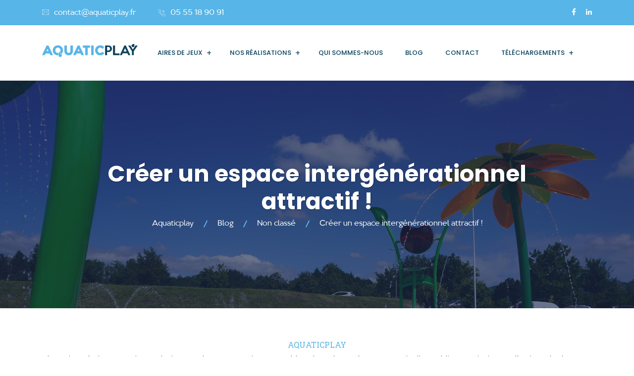

--- FILE ---
content_type: text/html; charset=UTF-8
request_url: https://www.aquaticplay.fr/creer-un-espace-intergenerationnel-attractif/
body_size: 24002
content:
<!DOCTYPE html>
<html lang="fr-FR">
<head>
<meta charset="UTF-8">
<meta name="viewport" content="width=device-width, initial-scale=1">
<link rel="profile" href="//gmpg.org/xfn/11">
<meta name='robots' content='index, follow, max-image-preview:large, max-snippet:-1, max-video-preview:-1' />
<script id="cookieyes" type="text/javascript" src="https://cdn-cookieyes.com/client_data/4f617ca3883223a871c37a9f/script.js"></script>
	<!-- This site is optimized with the Yoast SEO plugin v26.5 - https://yoast.com/wordpress/plugins/seo/ -->
	<title>Aquaticplay Créer un espace intergénérationnel attractif !</title>
	<meta name="description" content="Les aires de jeux aquatiques deviennent des espaces incontournables dans de nombreux parcs, jardins publics et piscines collectives." />
	<link rel="canonical" href="https://www.aquaticplay.fr/creer-un-espace-intergenerationnel-attractif/" />
	<meta property="og:locale" content="fr_FR" />
	<meta property="og:type" content="article" />
	<meta property="og:title" content="Aquaticplay Créer un espace intergénérationnel attractif !" />
	<meta property="og:description" content="Les aires de jeux aquatiques deviennent des espaces incontournables dans de nombreux parcs, jardins publics et piscines collectives." />
	<meta property="og:url" content="https://www.aquaticplay.fr/creer-un-espace-intergenerationnel-attractif/" />
	<meta property="og:site_name" content="Aquaticplay" />
	<meta property="article:published_time" content="2023-05-17T13:53:32+00:00" />
	<meta property="article:modified_time" content="2023-07-03T10:20:51+00:00" />
	<meta property="og:image" content="https://www.aquaticplay.fr/wp-content/uploads/2021/05/water-o1-1400x650.jpg" />
	<meta name="author" content="Dihia Chabane" />
	<meta name="twitter:card" content="summary_large_image" />
	<meta name="twitter:label1" content="Écrit par" />
	<meta name="twitter:data1" content="Dihia Chabane" />
	<meta name="twitter:label2" content="Durée de lecture estimée" />
	<meta name="twitter:data2" content="4 minutes" />
	<script type="application/ld+json" class="yoast-schema-graph">{"@context":"https://schema.org","@graph":[{"@type":"Article","@id":"https://www.aquaticplay.fr/creer-un-espace-intergenerationnel-attractif/#article","isPartOf":{"@id":"https://www.aquaticplay.fr/creer-un-espace-intergenerationnel-attractif/"},"author":{"name":"Dihia Chabane","@id":"https://www.aquaticplay.fr/#/schema/person/87fb1694d8a1c7769f0635cba006483e"},"headline":"Créer un espace intergénérationnel attractif !","datePublished":"2023-05-17T13:53:32+00:00","dateModified":"2023-07-03T10:20:51+00:00","mainEntityOfPage":{"@id":"https://www.aquaticplay.fr/creer-un-espace-intergenerationnel-attractif/"},"wordCount":721,"publisher":{"@id":"https://www.aquaticplay.fr/#organization"},"image":{"@id":"https://www.aquaticplay.fr/creer-un-espace-intergenerationnel-attractif/#primaryimage"},"thumbnailUrl":"https://www.aquaticplay.fr/wp-content/uploads/2021/05/water-o1-1400x650.jpg","inLanguage":"fr-FR"},{"@type":"WebPage","@id":"https://www.aquaticplay.fr/creer-un-espace-intergenerationnel-attractif/","url":"https://www.aquaticplay.fr/creer-un-espace-intergenerationnel-attractif/","name":"Aquaticplay Créer un espace intergénérationnel attractif !","isPartOf":{"@id":"https://www.aquaticplay.fr/#website"},"primaryImageOfPage":{"@id":"https://www.aquaticplay.fr/creer-un-espace-intergenerationnel-attractif/#primaryimage"},"image":{"@id":"https://www.aquaticplay.fr/creer-un-espace-intergenerationnel-attractif/#primaryimage"},"thumbnailUrl":"https://www.aquaticplay.fr/wp-content/uploads/2021/05/water-o1-1400x650.jpg","datePublished":"2023-05-17T13:53:32+00:00","dateModified":"2023-07-03T10:20:51+00:00","description":"Les aires de jeux aquatiques deviennent des espaces incontournables dans de nombreux parcs, jardins publics et piscines collectives.","breadcrumb":{"@id":"https://www.aquaticplay.fr/creer-un-espace-intergenerationnel-attractif/#breadcrumb"},"inLanguage":"fr-FR","potentialAction":[{"@type":"ReadAction","target":["https://www.aquaticplay.fr/creer-un-espace-intergenerationnel-attractif/"]}]},{"@type":"ImageObject","inLanguage":"fr-FR","@id":"https://www.aquaticplay.fr/creer-un-espace-intergenerationnel-attractif/#primaryimage","url":"https://www.aquaticplay.fr/wp-content/uploads/2021/05/water-o1-scaled.jpg","contentUrl":"https://www.aquaticplay.fr/wp-content/uploads/2021/05/water-o1-scaled.jpg","width":2560,"height":1707},{"@type":"BreadcrumbList","@id":"https://www.aquaticplay.fr/creer-un-espace-intergenerationnel-attractif/#breadcrumb","itemListElement":[{"@type":"ListItem","position":1,"name":"Accueil","item":"https://www.aquaticplay.fr/"},{"@type":"ListItem","position":2,"name":"Blog","item":"https://www.aquaticplay.fr/blog/"},{"@type":"ListItem","position":3,"name":"Créer un espace intergénérationnel attractif !"}]},{"@type":"WebSite","@id":"https://www.aquaticplay.fr/#website","url":"https://www.aquaticplay.fr/","name":"Aquaticplay","description":"Aire de jeux aquatiques","publisher":{"@id":"https://www.aquaticplay.fr/#organization"},"potentialAction":[{"@type":"SearchAction","target":{"@type":"EntryPoint","urlTemplate":"https://www.aquaticplay.fr/?s={search_term_string}"},"query-input":{"@type":"PropertyValueSpecification","valueRequired":true,"valueName":"search_term_string"}}],"inLanguage":"fr-FR"},{"@type":"Organization","@id":"https://www.aquaticplay.fr/#organization","name":"Aquaticplay","url":"https://www.aquaticplay.fr/","logo":{"@type":"ImageObject","inLanguage":"fr-FR","@id":"https://www.aquaticplay.fr/#/schema/logo/image/","url":"https://www.aquaticplay.fr/wp-content/uploads/2020/12/cropped-logo_AquaticPlay.png","contentUrl":"https://www.aquaticplay.fr/wp-content/uploads/2020/12/cropped-logo_AquaticPlay.png","width":1065,"height":230,"caption":"Aquaticplay"},"image":{"@id":"https://www.aquaticplay.fr/#/schema/logo/image/"}},{"@type":"Person","@id":"https://www.aquaticplay.fr/#/schema/person/87fb1694d8a1c7769f0635cba006483e","name":"Dihia Chabane","image":{"@type":"ImageObject","inLanguage":"fr-FR","@id":"https://www.aquaticplay.fr/#/schema/person/image/","url":"https://secure.gravatar.com/avatar/1975f3722038ae9d0e8327a41aae68959ee74daccb4c9bd4805468624e19d7b6?s=96&d=mm&r=g","contentUrl":"https://secure.gravatar.com/avatar/1975f3722038ae9d0e8327a41aae68959ee74daccb4c9bd4805468624e19d7b6?s=96&d=mm&r=g","caption":"Dihia Chabane"},"url":"https://www.aquaticplay.fr/author/dihia/"}]}</script>
	<!-- / Yoast SEO plugin. -->


<link rel='dns-prefetch' href='//www.googletagmanager.com' />
<link rel='dns-prefetch' href='//fonts.googleapis.com' />
<link rel='preconnect' href='https://fonts.gstatic.com' crossorigin />
<link rel="alternate" type="application/rss+xml" title="Aquaticplay &raquo; Flux" href="https://www.aquaticplay.fr/feed/" />
<link rel="alternate" type="application/rss+xml" title="Aquaticplay &raquo; Flux des commentaires" href="https://www.aquaticplay.fr/comments/feed/" />
<link rel="alternate" title="oEmbed (JSON)" type="application/json+oembed" href="https://www.aquaticplay.fr/wp-json/oembed/1.0/embed?url=https%3A%2F%2Fwww.aquaticplay.fr%2Fcreer-un-espace-intergenerationnel-attractif%2F" />
<link rel="alternate" title="oEmbed (XML)" type="text/xml+oembed" href="https://www.aquaticplay.fr/wp-json/oembed/1.0/embed?url=https%3A%2F%2Fwww.aquaticplay.fr%2Fcreer-un-espace-intergenerationnel-attractif%2F&#038;format=xml" />
<style id='wp-img-auto-sizes-contain-inline-css' type='text/css'>
img:is([sizes=auto i],[sizes^="auto," i]){contain-intrinsic-size:3000px 1500px}
/*# sourceURL=wp-img-auto-sizes-contain-inline-css */
</style>
<style id='wp-emoji-styles-inline-css' type='text/css'>

	img.wp-smiley, img.emoji {
		display: inline !important;
		border: none !important;
		box-shadow: none !important;
		height: 1em !important;
		width: 1em !important;
		margin: 0 0.07em !important;
		vertical-align: -0.1em !important;
		background: none !important;
		padding: 0 !important;
	}
/*# sourceURL=wp-emoji-styles-inline-css */
</style>
<style id='global-styles-inline-css' type='text/css'>
:root{--wp--preset--aspect-ratio--square: 1;--wp--preset--aspect-ratio--4-3: 4/3;--wp--preset--aspect-ratio--3-4: 3/4;--wp--preset--aspect-ratio--3-2: 3/2;--wp--preset--aspect-ratio--2-3: 2/3;--wp--preset--aspect-ratio--16-9: 16/9;--wp--preset--aspect-ratio--9-16: 9/16;--wp--preset--color--black: #000000;--wp--preset--color--cyan-bluish-gray: #abb8c3;--wp--preset--color--white: #ffffff;--wp--preset--color--pale-pink: #f78da7;--wp--preset--color--vivid-red: #cf2e2e;--wp--preset--color--luminous-vivid-orange: #ff6900;--wp--preset--color--luminous-vivid-amber: #fcb900;--wp--preset--color--light-green-cyan: #7bdcb5;--wp--preset--color--vivid-green-cyan: #00d084;--wp--preset--color--pale-cyan-blue: #8ed1fc;--wp--preset--color--vivid-cyan-blue: #0693e3;--wp--preset--color--vivid-purple: #9b51e0;--wp--preset--gradient--vivid-cyan-blue-to-vivid-purple: linear-gradient(135deg,rgb(6,147,227) 0%,rgb(155,81,224) 100%);--wp--preset--gradient--light-green-cyan-to-vivid-green-cyan: linear-gradient(135deg,rgb(122,220,180) 0%,rgb(0,208,130) 100%);--wp--preset--gradient--luminous-vivid-amber-to-luminous-vivid-orange: linear-gradient(135deg,rgb(252,185,0) 0%,rgb(255,105,0) 100%);--wp--preset--gradient--luminous-vivid-orange-to-vivid-red: linear-gradient(135deg,rgb(255,105,0) 0%,rgb(207,46,46) 100%);--wp--preset--gradient--very-light-gray-to-cyan-bluish-gray: linear-gradient(135deg,rgb(238,238,238) 0%,rgb(169,184,195) 100%);--wp--preset--gradient--cool-to-warm-spectrum: linear-gradient(135deg,rgb(74,234,220) 0%,rgb(151,120,209) 20%,rgb(207,42,186) 40%,rgb(238,44,130) 60%,rgb(251,105,98) 80%,rgb(254,248,76) 100%);--wp--preset--gradient--blush-light-purple: linear-gradient(135deg,rgb(255,206,236) 0%,rgb(152,150,240) 100%);--wp--preset--gradient--blush-bordeaux: linear-gradient(135deg,rgb(254,205,165) 0%,rgb(254,45,45) 50%,rgb(107,0,62) 100%);--wp--preset--gradient--luminous-dusk: linear-gradient(135deg,rgb(255,203,112) 0%,rgb(199,81,192) 50%,rgb(65,88,208) 100%);--wp--preset--gradient--pale-ocean: linear-gradient(135deg,rgb(255,245,203) 0%,rgb(182,227,212) 50%,rgb(51,167,181) 100%);--wp--preset--gradient--electric-grass: linear-gradient(135deg,rgb(202,248,128) 0%,rgb(113,206,126) 100%);--wp--preset--gradient--midnight: linear-gradient(135deg,rgb(2,3,129) 0%,rgb(40,116,252) 100%);--wp--preset--font-size--small: 13px;--wp--preset--font-size--medium: 20px;--wp--preset--font-size--large: 36px;--wp--preset--font-size--x-large: 42px;--wp--preset--font-family--keepcalm-book: keepcalm-book;--wp--preset--spacing--20: 0.44rem;--wp--preset--spacing--30: 0.67rem;--wp--preset--spacing--40: 1rem;--wp--preset--spacing--50: 1.5rem;--wp--preset--spacing--60: 2.25rem;--wp--preset--spacing--70: 3.38rem;--wp--preset--spacing--80: 5.06rem;--wp--preset--shadow--natural: 6px 6px 9px rgba(0, 0, 0, 0.2);--wp--preset--shadow--deep: 12px 12px 50px rgba(0, 0, 0, 0.4);--wp--preset--shadow--sharp: 6px 6px 0px rgba(0, 0, 0, 0.2);--wp--preset--shadow--outlined: 6px 6px 0px -3px rgb(255, 255, 255), 6px 6px rgb(0, 0, 0);--wp--preset--shadow--crisp: 6px 6px 0px rgb(0, 0, 0);}:where(body) { margin: 0; }.wp-site-blocks > .alignleft { float: left; margin-right: 2em; }.wp-site-blocks > .alignright { float: right; margin-left: 2em; }.wp-site-blocks > .aligncenter { justify-content: center; margin-left: auto; margin-right: auto; }:where(.is-layout-flex){gap: 0.5em;}:where(.is-layout-grid){gap: 0.5em;}.is-layout-flow > .alignleft{float: left;margin-inline-start: 0;margin-inline-end: 2em;}.is-layout-flow > .alignright{float: right;margin-inline-start: 2em;margin-inline-end: 0;}.is-layout-flow > .aligncenter{margin-left: auto !important;margin-right: auto !important;}.is-layout-constrained > .alignleft{float: left;margin-inline-start: 0;margin-inline-end: 2em;}.is-layout-constrained > .alignright{float: right;margin-inline-start: 2em;margin-inline-end: 0;}.is-layout-constrained > .aligncenter{margin-left: auto !important;margin-right: auto !important;}.is-layout-constrained > :where(:not(.alignleft):not(.alignright):not(.alignfull)){margin-left: auto !important;margin-right: auto !important;}body .is-layout-flex{display: flex;}.is-layout-flex{flex-wrap: wrap;align-items: center;}.is-layout-flex > :is(*, div){margin: 0;}body .is-layout-grid{display: grid;}.is-layout-grid > :is(*, div){margin: 0;}body{padding-top: 0px;padding-right: 0px;padding-bottom: 0px;padding-left: 0px;}a:where(:not(.wp-element-button)){text-decoration: underline;}:root :where(.wp-element-button, .wp-block-button__link){background-color: #32373c;border-width: 0;color: #fff;font-family: inherit;font-size: inherit;font-style: inherit;font-weight: inherit;letter-spacing: inherit;line-height: inherit;padding-top: calc(0.667em + 2px);padding-right: calc(1.333em + 2px);padding-bottom: calc(0.667em + 2px);padding-left: calc(1.333em + 2px);text-decoration: none;text-transform: inherit;}.has-black-color{color: var(--wp--preset--color--black) !important;}.has-cyan-bluish-gray-color{color: var(--wp--preset--color--cyan-bluish-gray) !important;}.has-white-color{color: var(--wp--preset--color--white) !important;}.has-pale-pink-color{color: var(--wp--preset--color--pale-pink) !important;}.has-vivid-red-color{color: var(--wp--preset--color--vivid-red) !important;}.has-luminous-vivid-orange-color{color: var(--wp--preset--color--luminous-vivid-orange) !important;}.has-luminous-vivid-amber-color{color: var(--wp--preset--color--luminous-vivid-amber) !important;}.has-light-green-cyan-color{color: var(--wp--preset--color--light-green-cyan) !important;}.has-vivid-green-cyan-color{color: var(--wp--preset--color--vivid-green-cyan) !important;}.has-pale-cyan-blue-color{color: var(--wp--preset--color--pale-cyan-blue) !important;}.has-vivid-cyan-blue-color{color: var(--wp--preset--color--vivid-cyan-blue) !important;}.has-vivid-purple-color{color: var(--wp--preset--color--vivid-purple) !important;}.has-black-background-color{background-color: var(--wp--preset--color--black) !important;}.has-cyan-bluish-gray-background-color{background-color: var(--wp--preset--color--cyan-bluish-gray) !important;}.has-white-background-color{background-color: var(--wp--preset--color--white) !important;}.has-pale-pink-background-color{background-color: var(--wp--preset--color--pale-pink) !important;}.has-vivid-red-background-color{background-color: var(--wp--preset--color--vivid-red) !important;}.has-luminous-vivid-orange-background-color{background-color: var(--wp--preset--color--luminous-vivid-orange) !important;}.has-luminous-vivid-amber-background-color{background-color: var(--wp--preset--color--luminous-vivid-amber) !important;}.has-light-green-cyan-background-color{background-color: var(--wp--preset--color--light-green-cyan) !important;}.has-vivid-green-cyan-background-color{background-color: var(--wp--preset--color--vivid-green-cyan) !important;}.has-pale-cyan-blue-background-color{background-color: var(--wp--preset--color--pale-cyan-blue) !important;}.has-vivid-cyan-blue-background-color{background-color: var(--wp--preset--color--vivid-cyan-blue) !important;}.has-vivid-purple-background-color{background-color: var(--wp--preset--color--vivid-purple) !important;}.has-black-border-color{border-color: var(--wp--preset--color--black) !important;}.has-cyan-bluish-gray-border-color{border-color: var(--wp--preset--color--cyan-bluish-gray) !important;}.has-white-border-color{border-color: var(--wp--preset--color--white) !important;}.has-pale-pink-border-color{border-color: var(--wp--preset--color--pale-pink) !important;}.has-vivid-red-border-color{border-color: var(--wp--preset--color--vivid-red) !important;}.has-luminous-vivid-orange-border-color{border-color: var(--wp--preset--color--luminous-vivid-orange) !important;}.has-luminous-vivid-amber-border-color{border-color: var(--wp--preset--color--luminous-vivid-amber) !important;}.has-light-green-cyan-border-color{border-color: var(--wp--preset--color--light-green-cyan) !important;}.has-vivid-green-cyan-border-color{border-color: var(--wp--preset--color--vivid-green-cyan) !important;}.has-pale-cyan-blue-border-color{border-color: var(--wp--preset--color--pale-cyan-blue) !important;}.has-vivid-cyan-blue-border-color{border-color: var(--wp--preset--color--vivid-cyan-blue) !important;}.has-vivid-purple-border-color{border-color: var(--wp--preset--color--vivid-purple) !important;}.has-vivid-cyan-blue-to-vivid-purple-gradient-background{background: var(--wp--preset--gradient--vivid-cyan-blue-to-vivid-purple) !important;}.has-light-green-cyan-to-vivid-green-cyan-gradient-background{background: var(--wp--preset--gradient--light-green-cyan-to-vivid-green-cyan) !important;}.has-luminous-vivid-amber-to-luminous-vivid-orange-gradient-background{background: var(--wp--preset--gradient--luminous-vivid-amber-to-luminous-vivid-orange) !important;}.has-luminous-vivid-orange-to-vivid-red-gradient-background{background: var(--wp--preset--gradient--luminous-vivid-orange-to-vivid-red) !important;}.has-very-light-gray-to-cyan-bluish-gray-gradient-background{background: var(--wp--preset--gradient--very-light-gray-to-cyan-bluish-gray) !important;}.has-cool-to-warm-spectrum-gradient-background{background: var(--wp--preset--gradient--cool-to-warm-spectrum) !important;}.has-blush-light-purple-gradient-background{background: var(--wp--preset--gradient--blush-light-purple) !important;}.has-blush-bordeaux-gradient-background{background: var(--wp--preset--gradient--blush-bordeaux) !important;}.has-luminous-dusk-gradient-background{background: var(--wp--preset--gradient--luminous-dusk) !important;}.has-pale-ocean-gradient-background{background: var(--wp--preset--gradient--pale-ocean) !important;}.has-electric-grass-gradient-background{background: var(--wp--preset--gradient--electric-grass) !important;}.has-midnight-gradient-background{background: var(--wp--preset--gradient--midnight) !important;}.has-small-font-size{font-size: var(--wp--preset--font-size--small) !important;}.has-medium-font-size{font-size: var(--wp--preset--font-size--medium) !important;}.has-large-font-size{font-size: var(--wp--preset--font-size--large) !important;}.has-x-large-font-size{font-size: var(--wp--preset--font-size--x-large) !important;}.has-keepcalm-book-font-family{font-family: var(--wp--preset--font-family--keepcalm-book) !important;}
:where(.wp-block-post-template.is-layout-flex){gap: 1.25em;}:where(.wp-block-post-template.is-layout-grid){gap: 1.25em;}
:where(.wp-block-term-template.is-layout-flex){gap: 1.25em;}:where(.wp-block-term-template.is-layout-grid){gap: 1.25em;}
:where(.wp-block-columns.is-layout-flex){gap: 2em;}:where(.wp-block-columns.is-layout-grid){gap: 2em;}
:root :where(.wp-block-pullquote){font-size: 1.5em;line-height: 1.6;}
/*# sourceURL=global-styles-inline-css */
</style>
<link rel='stylesheet' id='contact-form-7-css' href='https://www.aquaticplay.fr/wp-content/plugins/contact-form-7/includes/css/styles.css?ver=6.1.4' type='text/css' media='all' />
<link rel='stylesheet' id='wpa-css-css' href='https://www.aquaticplay.fr/wp-content/plugins/honeypot/includes/css/wpa.css?ver=2.2.05' type='text/css' media='all' />
<link rel='stylesheet' id='uaf_client_css-css' href='https://www.aquaticplay.fr/wp-content/uploads/useanyfont/uaf.css?ver=1765277605' type='text/css' media='all' />
<link rel='stylesheet' id='reobiz-plugins-css' href='https://www.aquaticplay.fr/wp-content/themes/reobiz/assets/css/plugins.css?ver=6.9' type='text/css' media='all' />
<link rel='stylesheet' id='flaticon-css' href='https://www.aquaticplay.fr/wp-content/themes/reobiz/assets/css/flaticon.css?ver=6.9' type='text/css' media='all' />
<link rel='stylesheet' id='reobiz-style-default-css' href='https://www.aquaticplay.fr/wp-content/themes/reobiz/assets/css/default.css?ver=6.9' type='text/css' media='all' />
<link rel='stylesheet' id='reobiz-style-custom-css' href='https://www.aquaticplay.fr/wp-content/themes/reobiz/assets/css/custom.css?ver=6.9' type='text/css' media='all' />
<link rel='stylesheet' id='reobiz-style-responsive-css' href='https://www.aquaticplay.fr/wp-content/themes/reobiz/assets/css/responsive.css?ver=6.9' type='text/css' media='all' />
<link rel='stylesheet' id='reobiz-style-css' href='https://www.aquaticplay.fr/wp-content/themes/reobiz-child/style.css?ver=6.9' type='text/css' media='all' />
<link rel='stylesheet' id='studio-fonts-css' href='//fonts.googleapis.com/css?family=Poppins%3A300%2C400%2C500%2C600%2C700%2C900&#038;ver=1.0.0' type='text/css' media='all' />
<link rel='stylesheet' id='childstyle-css' href='https://www.aquaticplay.fr/wp-content/themes/reobiz/style.css?ver=6.9' type='text/css' media='all' />
<link rel='stylesheet' id='elementor-icons-css' href='https://www.aquaticplay.fr/wp-content/plugins/elementor/assets/lib/eicons/css/elementor-icons.min.css?ver=5.44.0' type='text/css' media='all' />
<link rel='stylesheet' id='elementor-frontend-css' href='https://www.aquaticplay.fr/wp-content/plugins/elementor/assets/css/frontend.min.css?ver=3.33.4' type='text/css' media='all' />
<link rel='stylesheet' id='elementor-post-11632-css' href='https://www.aquaticplay.fr/wp-content/uploads/elementor/css/post-11632.css?ver=1765694264' type='text/css' media='all' />
<link rel='stylesheet' id='widget-image-css' href='https://www.aquaticplay.fr/wp-content/plugins/elementor/assets/css/widget-image.min.css?ver=3.33.4' type='text/css' media='all' />
<link rel='stylesheet' id='widget-heading-css' href='https://www.aquaticplay.fr/wp-content/plugins/elementor/assets/css/widget-heading.min.css?ver=3.33.4' type='text/css' media='all' />
<link rel='stylesheet' id='elementor-post-13612-css' href='https://www.aquaticplay.fr/wp-content/uploads/elementor/css/post-13612.css?ver=1765727169' type='text/css' media='all' />
<link rel="preload" as="style" href="https://fonts.googleapis.com/css?family=Poppins:100,200,300,400,500,600,700,800,900,100italic,200italic,300italic,400italic,500italic,600italic,700italic,800italic,900italic&#038;display=swap&#038;ver=1761310079" /><link rel="stylesheet" href="https://fonts.googleapis.com/css?family=Poppins:100,200,300,400,500,600,700,800,900,100italic,200italic,300italic,400italic,500italic,600italic,700italic,800italic,900italic&#038;display=swap&#038;ver=1761310079" media="print" onload="this.media='all'"><noscript><link rel="stylesheet" href="https://fonts.googleapis.com/css?family=Poppins:100,200,300,400,500,600,700,800,900,100italic,200italic,300italic,400italic,500italic,600italic,700italic,800italic,900italic&#038;display=swap&#038;ver=1761310079" /></noscript><link rel='stylesheet' id='elementor-gf-roboto-css' href='https://fonts.googleapis.com/css?family=Roboto:100,100italic,200,200italic,300,300italic,400,400italic,500,500italic,600,600italic,700,700italic,800,800italic,900,900italic&#038;display=auto' type='text/css' media='all' />
<link rel='stylesheet' id='elementor-gf-robotoslab-css' href='https://fonts.googleapis.com/css?family=Roboto+Slab:100,100italic,200,200italic,300,300italic,400,400italic,500,500italic,600,600italic,700,700italic,800,800italic,900,900italic&#038;display=auto' type='text/css' media='all' />
<script type="text/javascript" src="https://www.aquaticplay.fr/wp-includes/js/jquery/jquery.min.js?ver=3.7.1" id="jquery-core-js"></script>
<script type="text/javascript" src="https://www.aquaticplay.fr/wp-includes/js/jquery/jquery-migrate.min.js?ver=3.4.1" id="jquery-migrate-js"></script>

<!-- Extrait de code de la balise Google (gtag.js) ajouté par Site Kit -->
<!-- Extrait Google Analytics ajouté par Site Kit -->
<script type="text/javascript" src="https://www.googletagmanager.com/gtag/js?id=G-3434KVFXDW" id="google_gtagjs-js" async></script>
<script type="text/javascript" id="google_gtagjs-js-after">
/* <![CDATA[ */
window.dataLayer = window.dataLayer || [];function gtag(){dataLayer.push(arguments);}
gtag("set","linker",{"domains":["www.aquaticplay.fr"]});
gtag("js", new Date());
gtag("set", "developer_id.dZTNiMT", true);
gtag("config", "G-3434KVFXDW");
//# sourceURL=google_gtagjs-js-after
/* ]]> */
</script>
<link rel="https://api.w.org/" href="https://www.aquaticplay.fr/wp-json/" /><link rel="alternate" title="JSON" type="application/json" href="https://www.aquaticplay.fr/wp-json/wp/v2/posts/13612" /><link rel="EditURI" type="application/rsd+xml" title="RSD" href="https://www.aquaticplay.fr/xmlrpc.php?rsd" />
<meta name="generator" content="WordPress 6.9" />
<link rel='shortlink' href='https://www.aquaticplay.fr/?p=13612' />
<meta name="generator" content="Site Kit by Google 1.167.0" /><meta name="generator" content="Redux 4.5.9" /><meta name="generator" content="Elementor 3.33.4; features: additional_custom_breakpoints; settings: css_print_method-external, google_font-enabled, font_display-auto">
<style type="text/css">.recentcomments a{display:inline !important;padding:0 !important;margin:0 !important;}</style><!-- Global site tag (gtag.js) - Google Analytics -->
<script async src="https://www.googletagmanager.com/gtag/js?id=G-YQ4Y56NTG4"></script>
<script>
  window.dataLayer = window.dataLayer || [];
  function gtag(){dataLayer.push(arguments);}
  gtag('js', new Date());

  gtag('config', 'G-YQ4Y56NTG4');
</script>			<style>
				.e-con.e-parent:nth-of-type(n+4):not(.e-lazyloaded):not(.e-no-lazyload),
				.e-con.e-parent:nth-of-type(n+4):not(.e-lazyloaded):not(.e-no-lazyload) * {
					background-image: none !important;
				}
				@media screen and (max-height: 1024px) {
					.e-con.e-parent:nth-of-type(n+3):not(.e-lazyloaded):not(.e-no-lazyload),
					.e-con.e-parent:nth-of-type(n+3):not(.e-lazyloaded):not(.e-no-lazyload) * {
						background-image: none !important;
					}
				}
				@media screen and (max-height: 640px) {
					.e-con.e-parent:nth-of-type(n+2):not(.e-lazyloaded):not(.e-no-lazyload),
					.e-con.e-parent:nth-of-type(n+2):not(.e-lazyloaded):not(.e-no-lazyload) * {
						background-image: none !important;
					}
				}
			</style>
				<style type="text/css">
			.site-title a,
		.site-description {
			color: #57b5e7;
		}
		</style>
	<style class='wp-fonts-local' type='text/css'>
@font-face{font-family:keepcalm-book;font-style:normal;font-weight:400;font-display:fallback;src:url('https://www.aquaticplay.fr/wp-content/uploads/useanyfont/2881KeepCalm-Book.woff2') format('woff2');}
</style>
<link rel="icon" href="https://www.aquaticplay.fr/wp-content/uploads/2020/12/cropped-Favicon-Aquaticplay-32x32.png" sizes="32x32" />
<link rel="icon" href="https://www.aquaticplay.fr/wp-content/uploads/2020/12/cropped-Favicon-Aquaticplay-192x192.png" sizes="192x192" />
<link rel="apple-touch-icon" href="https://www.aquaticplay.fr/wp-content/uploads/2020/12/cropped-Favicon-Aquaticplay-180x180.png" />
<meta name="msapplication-TileImage" content="https://www.aquaticplay.fr/wp-content/uploads/2020/12/cropped-Favicon-Aquaticplay-270x270.png" />
		<style type="text/css" id="wp-custom-css">
			.rs-footer {
  background: #06415b;
  position: relative;
  background-position: center top 
!important
		
		
.footer-subscribe {
    display: block;
    clear: both;
    position: relative;
    padding: 40px 0 4px;
    margin-left: 15px;
    margin-right: 15px;
	  border: 2px solid #fff;
}		</style>
		<style id="reobiz_option-dynamic-css" title="dynamic-css" class="redux-options-output">#rs-header .toolbar-area .toolbar-contact ul li, #rs-header .toolbar-area .opening, #rs-header.header-style5 .toolbar-area .opening, #rs-header.header-style5 .toolbar-area .toolbar-contact ul li, #rs-header.header-style5 .toolbar-area{border-color:#57b5e7;}</style>
<!-- Typography -->

<style>
		
	body{
		background:#FFFFFF;
		color:#363636 !important;
		font-family: keepcalm-book !important;    
	    font-size: 16px !important;
	}

			body.single-teams{
			background:#FFFFFF;
		}
	

	#cl-testimonial.testimonial-dark .testimonial-slide.slider1 .testimonial-item .testimonial-content{
		background: rgba(87, 181, 231, 0.8) !important;
	}


	h1{
		color:#0a0a0a;
		font-family:Poppins;
		font-size:46px;
				font-weight:700;
				
					line-height:56px;
				
	}

	h2{
		color:#0a0a0a; 
		font-family:Poppins;
		font-size:36px;
				font-weight:700;
				
					line-height:40px			}

	h3{
		color:#0a0a0a ;
		font-family:Poppins;
		font-size:28px;
				
					line-height:32px;
			}

	h4{
		color:#0a0a0a;
		font-family:Poppins;
		font-size:20px;
				font-weight:700;
				
					line-height:28px;
				
	}

	h5{
		color:#0a0a0a;
		font-family:Poppins;
		font-size:18px;
				font-weight:700;
				
					line-height:28px;
			}

	h6{
		color:#0a0a0a ;
		font-family:Poppins;
		font-size:16px;
				font-weight:700;
				
					line-height:20px;
			}

	.menu-area .navbar ul li > a,
	.sidenav .widget_nav_menu ul li a{
		font-weight:500;
		font-family:Poppins;
		font-size:13px;
	}

	#rs-header .toolbar-area .toolbar-contact ul.rs-contact-info li,
	#rs-header .toolbar-area .toolbar-contact ul.rs-contact-info li a, 
	#rs-header .toolbar-area .toolbar-contact ul li a,
	#rs-header .toolbar-area .toolbar-contact ul li, #rs-header .toolbar-area{
		color:#FFFFFF;
	}


				#rs-header.header-transparent .toolbar-area .toolbar-contact ul.rs-contact-info li,
			#rs-header.header-transparent .toolbar-area .toolbar-contact ul.rs-contact-info li i,
			#rs-header.header-transparent .toolbar-area .toolbar-contact ul.rs-contact-info li a,
			#rs-header.header-style-4 .btn_quote .toolbar-sl-share ul li a
			{
				color: #FFFFFF			}
		
				#rs-header.header-transparent .toolbar-area .toolbar-contact ul.rs-contact-info li:hover a,
			#rs-header.header-style-4 .btn_quote .toolbar-sl-share ul li a:hover{
			color: #CCCCCC		}
			

	.rs-breadcrumbs .page-title{
		font-size: 46px	}

	#rs-header .toolbar-area .toolbar-contact ul.rs-contact-info li a,
	#rs-header .toolbar-area .toolbar-contact ul li a,
	#rs-header .toolbar-area .toolbar-contact ul li i,
	#rs-header .toolbar-area .toolbar-sl-share ul li a i{
		color:#FFFFFF;
	}

	#rs-header .toolbar-area .toolbar-contact ul.rs-contact-info li a:hover,
	#rs-header .toolbar-area .toolbar-sl-share ul li a.quote-buttons:hover,
	#rs-header .toolbar-area .toolbar-sl-share ul li a.quote-buttons:before,
	#rs-header .toolbar-area .toolbar-contact ul li a:hover, 
	#rs-header .toolbar-area .toolbar-sl-share ul li a i:hover{
		color:#CCCCCC;
	}
	#rs-header .toolbar-area{
		background:#57B5E7;
	}

	
	.mobile-menu-container div ul > li.current_page_parent > a,
	#rs-header.header-transparent .menu-area .navbar ul li.current-menu-ancestor a, 
	#rs-header.header-transparent .menu-area .navbar ul li.current_page_item a,
	.menu-area .navbar ul.menu > li.current_page_item > a,
	.menu-area .navbar ul li.current-menu-ancestor a, .menu-area .navbar ul li.current_page_item a
	{
		color: #57B5E7;
	}

	
	
	.menu-area .navbar ul > li.menu-item-has-children.hover-minimize > a:after{
		background: #57B5E7 !important;
	}	

	.menu-area .navbar ul > li.menu-item-has-children.hover-minimize:hover > a:after{
		background: #57B5E7 !important;
	}

	.menu-area .navbar ul li:hover a:before{
		color: #57B5E7;
	}

	.menu-area .navbar ul li:hover > a,	
	.mobile-menu-container div ul li a:hover,	
	#rs-header.header-style5 .header-inner.menu-sticky.sticky .menu-area .navbar ul li:hover > a,
	#rs-header.header-style-4 .menu-area .menu li:hover > a,
	#rs-header.header-style-3.header-style-2 .sticky-wrapper .menu-area .navbar ul li:hover > a
	{
		color: #57B5E7;
	}

	.menu-area .navbar ul li a,
	#rs-header .menu-responsive .sidebarmenu-search .sticky_search
	{
		color: #06415B; 
	}

	#rs-header.header-transparent .menu-area.dark .navbar ul.menu > li.current_page_item > a::before, 
	#rs-header.header-transparent .menu-area.dark .navbar ul.menu > li.current_page_item > a::after, 
	#rs-header.header-transparent .menu-area.dark .navbar ul.menu > li > a::before,
	#rs-header.header-transparent .menu-area.dark .navbar ul.menu > li > a::after,
	#rs-header.header-transparent .menu-area.dark .navbar ul.menu > li > a,	
	#rs-header.header-transparent .menu-area.dark .menu-responsive .sidebarmenu-search .sticky_search .fa
	{
		color: #06415B !important;
	}

	
	#rs-header.header-transparent .menu-area.dark ul.offcanvas-icon .nav-link-container .nav-menu-link span{
		background: #06415B !important;
	}


			#rs-header.header-transparent .menu-area .navbar ul li a, 
		#rs-header.header-transparent .menu-responsive .sidebarmenu-search .sticky_search,
		#rs-header.header-transparent .menu-responsive .sidebarmenu-search .sticky_search .fa,
		#rs-header.header-transparent .menu-area.dark .navbar ul > li > a,
		#rs-header.header-transparent .menu-area .navbar ul li:hover > a{
			color:#FFFFFF 
	}
	
			#rs-header.header-style5 .header-inner .menu-area .navbar ul > li > a,
		#rs-header.header-style5 .menu-responsive .sidebarmenu-search .sticky_search{
			color:#FFFFFF 
		}
	



			#rs-header.header-style5 .header-inner .menu-area .navbar ul li:hover > a{
			color:#57B5E7 
		}
	



			#rs-header.header-style5 .header-inner .menu-area .navbar ul > li.menu-item-has-children.hover-minimize:hover > a:after{
			background:#57B5E7 !important;  
		}
	


			#rs-header.header-style5 .header-inner .menu-area .navbar ul > li.menu-item-has-children.hover-minimize > a:after{
			background:#57B5E7 !important; 
		}
	
	

		#rs-header.header-style5 .menu-area .navbar ul > li.current-menu-ancestor > a, 
	#rs-header.header-style5 .header-inner .menu-area .navbar ul > li.current-menu-ancestor > a,
	#rs-header.header-style5 .header-inner.menu-sticky.sticky .menu-area .navbar ul > li.current-menu-ancestor > a{
			color:#57B5E7 !important; 
		}
	

	 
		.header-style-4 .menu-cart-area span.icon-num, 
		.header-style5 .menu-cart-area span.icon-num
		{
			background: #FFFFFF !important;
		}
	
	
	
			#rs-header .btn_quote a{
			color:transparent;
		}
	
			#rs-header .btn_quote a:hover,
		#rs-header .btn_quote a:after{
			background:transparent;
			border-color:transparent;
		}
	
			#rs-header .btn_quote a:hover{
			color:transparent;
		}
	

			#rs-header .header-inner.sticky .btn_quote a{
			background:transparent;
			border-color:transparent;
		}
	
			#rs-header .header-inner.sticky .btn_quote a{
			color:transparent;
		}
	
			#rs-header .header-inner.sticky .btn_quote a:hover{
			background:transparent;
			border-color:transparent;
		}
				#rs-header .header-inner.sticky .btn_quote a:hover{
			color:transparent;
		}
	
			#rs-header.header-transparent .menu-area.dark ul.offcanvas-icon .nav-link-container .nav-menu-link span{
			background:#FFFFFF 
		}
	
	

		

		

			.nav-link-container .nav-menu-link span.dot1,
		.nav-link-container .nav-menu-link span.dot3,
		.nav-link-container .nav-menu-link span.dot5,
		.nav-link-container .nav-menu-link span.dot7,
		.nav-link-container .nav-menu-link span.dot9,
		#rs-header.header-transparent ul.offcanvas-icon .nav-link-container .nav-menu-link span, 
		#rs-header.header-style5 .menu-responsive ul.offcanvas-icon .nav-link-container .nav-menu-link span,
		#rs-header.header-style5 .menu-responsive ul.offcanvas-icon .nav-link-container .nav-menu-link span,
		#rs-header.header-transparent ul.offcanvas-icon .nav-link-container .nav-menu-link span, 
		#rs-header.header-style5 .menu-responsive ul.offcanvas-icon .nav-link-container .nav-menu-link span{
			background:#333333 !important;
		}
	
			.nav-link-container .nav-menu-link span.dot2,
		.nav-link-container .nav-menu-link span.dot4,
		.nav-link-container .nav-menu-link span.dot6,
		.nav-link-container .nav-menu-link span.dot8,
		.nav-link-container .nav-menu-link span.dot10,
		#rs-header.header-transparent ul.offcanvas-icon .nav-link-container .nav-menu-link span, 
		#rs-header.header-style5 .menu-responsive ul.offcanvas-icon .nav-link-container .nav-menu-link span,
		#rs-header.header-style5 .menu-responsive ul.offcanvas-icon .nav-link-container .nav-menu-link span,
		#rs-header.header-transparent ul.offcanvas-icon .nav-link-container .nav-menu-link span, 
		#rs-header.header-style5 .menu-responsive ul.offcanvas-icon .nav-link-container .nav-menu-link span{
			background:#57B5E7 !important;
		}
	

			.nav-link-container .nav-menu-link.off-open span.dot1,
		.nav-link-container .nav-menu-link.off-open span.dot3,
		.nav-link-container .nav-menu-link.off-open span.dot5,
		.nav-link-container .nav-menu-link.off-open span.dot7,
		.nav-link-container .nav-menu-link.off-open span.dot9,
		#rs-header.header-transparent ul.offcanvas-icon .nav-link-container .nav-menu-link.off-open span, 
		#rs-header.header-style5 .menu-responsive ul.offcanvas-icon .nav-link-container .nav-menu-link.off-open span,
		#rs-header.header-style5 .menu-responsive ul.offcanvas-icon .nav-link-container .nav-menu-link.off-open span,
		#rs-header.header-transparent ul.offcanvas-icon .nav-link-container .nav-menu-link.off-open span, 
		#rs-header.header-style5 .menu-responsive ul.offcanvas-icon .nav-link-container .nav-menu-link.off-open span{
			background:#333333 !important;
		}
	
			.nav-link-container .nav-menu-link.off-open span.dot2,
		.nav-link-container .nav-menu-link.off-open span.dot4,
		.nav-link-container .nav-menu-link.off-open span.dot6,
		.nav-link-container .nav-menu-link.off-open span.dot8,
		.nav-link-container .nav-menu-link.off-open span.dot10,
		#rs-header.header-transparent ul.offcanvas-icon .nav-link-container .nav-menu-link.off-open span, 
		#rs-header.header-style5 .menu-responsive ul.offcanvas-icon .nav-link-container .nav-menu-link.off-open span,
		#rs-header.header-style5 .menu-responsive ul.offcanvas-icon .nav-link-container .nav-menu-link.off-open span,
		#rs-header.header-transparent ul.offcanvas-icon .nav-link-container .nav-menu-link.off-open span, 
		#rs-header.header-style5 .menu-responsive ul.offcanvas-icon .nav-link-container .nav-menu-link.off-open span{
			background:#57B5E7 !important;
		}
	


			#rs-header.header-transparent .menu-area .navbar ul > li > a:hover,
		#rs-header.header-transparent .menu-area .navbar ul li:hover > a,
		#rs-header.header-transparent .menu-area.dark .navbar ul > li:hover > a,
		#rs-header.header-style-4 .header-inner .menu-area .navbar ul li:hover a,
		#rs-header.header-style-4 .menu-area .navbar ul li:hover a:before{
			color:#57B5E7 
		}
	



			#rs-header.header-transparent .menu-area .navbar ul > li.current_page_item > a,
		#rs-header.header-style-4 .menu-area .menu > li.current-menu-ancestor > a,
		#rs-header.header-transparent .menu-area .navbar ul > li.current-menu-ancestor > a,
		#rs-header.header-style-4 .menu-area .menu > li.current_page_item > a{
			color:#57B5E7 !important; 
		}
	
	#rs-header.header-transparent .menu-area .navbar ul.menu > li.current_page_item > a::before,
	#rs-header.header-transparent .menu-area .navbar ul.menu > li.current_page_item > a::after, 
	#rs-header.header-transparent .menu-area .navbar ul.menu > li > a::after{
		color:#57B5E7 !important; 
	}

			
		#rs-header.header-transparent ul.offcanvas-icon .nav-link-container .nav-menu-link span,
		#rs-header.header-style5 .menu-responsive ul.offcanvas-icon .nav-link-container .nav-menu-link span{
			background:#FFFFFF 
		}
	
			.menu-area .navbar ul li .sub-menu li a,
		#rs-header .menu-area .navbar ul li.mega ul li a,
		.menu-area .navbar ul > li ul.sub-menu > li.menu-item-has-children > a:before,
		#rs-header.header-transparent .menu-area .navbar ul li .sub-menu li.current-menu-ancestor > a,
		#rs-header.header-transparent .menu-area .navbar ul li.current-menu-ancestor li a{
			color:#FFFFFF !important;
		}
	

			.menu-area .navbar ul li ul.sub-menu li.current_page_item > a,
		.menu-area .navbar ul li .sub-menu li a:hover,
		#rs-header.header-style5 .menu-area .navbar ul > li.current_page_item ul > a,
		#rs-header .menu-area .navbar ul li.mega ul > li > a:hover,
		.menu-area .navbar ul li ul.sub-menu li:hover > a,
		.menu-area .navbar ul > li ul.sub-menu > li.menu-item-has-children:hover > a:before,
		body .header-style1 .menu-area .navbar ul li ul.sub-menu li:hover > a,
		body #rs-header .menu-area .navbar ul li.mega ul.sub-menu li a:hover,
		#rs-header.header-style5 .header-inner .menu-area .navbar ul li .sub-menu > li:hover > a,
		#rs-header.header-transparent .menu-area .navbar ul li .sub-menu li:hover > a,
		#rs-header .menu-area .navbar ul li.mega ul li a:hover,
		#rs-header.header-style-4 .menu-area .menu .sub-menu li:hover > a,
		#rs-header.header-style3 .menu-area .navbar ul li .sub-menu li:hover > a,
		#rs-header .menu-area .navbar ul li.mega ul > li.current-menu-item > a,
		.menu-sticky.sticky .menu-area .navbar ul li ul li a:hover,
		#rs-header.header-transparent .menu-area .navbar ul li .sub-menu li.current-menu-ancestor > a, #rs-header.header-transparent .menu-area .navbar ul li .sub-menu li.current_page_item > a,
		#rs-header.header-transparent .menu-area .navbar ul li.current-menu-ancestor li a:hover{
			color:#CCCCCC !important;
		}
	
			.menu-area .navbar ul > li ul.sub-menu > li.menu-item-has-children.hover-minimize:hover > a:after{
			background:#CCCCCC !important;
		}
	
			.menu-area .navbar ul li .sub-menu{
			background:#57B5E7;
		}
	

			#rs-header .toolbar-area .toolbar-contact ul li,
		#rs-header .toolbar-area a,
		#rs-header .toolbar-area .toolbar-contact ul li i:before{
			font-size:14px;
		}
	
			.menu-area .navbar ul > li > a,
		#rs-header .menu-area .navbar ul > li.mega > ul > li > a{
			text-transform:uppercase;
		}
	
	
	

			.footer-bottom .copyright p{
			color:#e0e0e0;
		}
	

			.rs-footer, .rs-footer h3, .rs-footer a, 
		.rs-footer .fa-ul li a, 
		.rs-footer .widget.widget_nav_menu ul li a{
			font-size:16px;
		}
	
			.rs-footer h3, .rs-footer .footer-top h3.footer-title{
			font-size:24px;
		}
	
		

			.rs-footer, .rs-footer .footer-top h3.footer-title, .rs-footer a, .rs-footer .fa-ul li a,
		.rs-footer .widget.widget_nav_menu ul li a,
		.rs-footer .footer-top input[type="email"]::placeholder
		{
			color:#E0E0E0;
		}
	
			.rs-footer .footer-top h3.footer-title
		{
			color:#FFFFFF;
		}
	
			.rs-footer a:hover, .rs-footer .widget.widget_nav_menu ul li a:hover,
		.rs-footer .fa-ul li a:hover,
		.rs-footer .widget.widget_pages ul li a:hover, .rs-footer .widget.widget_recent_comments ul li:hover, .rs-footer .widget.widget_archive ul li a:hover, .rs-footer .widget.widget_categories ul li a:hover,
		.rs-footer .widget a:hover{
			color:#57B5E7;
		}
	
	

		
		ul.footer_social > li > a{
			color:#FFFFFF !important;
		}
	
		
		ul.footer_social > li > a:hover{
			color:#CCCCCC !important;
		}
	
			.footer-subscribe input[type=submit],
		.footer-btn-wrap .footer-btn,
		ul.footer_social li
		{
			background:#57B5E7		}
	
		
			.rs-footer .footer-top .mc4wp-form-fields input[type="email"]{
			border-color:#57B5E7;
		}
	
			.rs-footer .footer-top .mc4wp-form-fields input[type="submit"],
		.rs-footer .footer-top .mc4wp-form-fields i{
			color:#FFFFFF;
		}
	
			.rs-footer .footer-bottom .container, 
		.rs-footer .footer-bottom .container-fluid, 
		.footer-subscribe .subscribe-bg{
			border-color:#57b5e7 
		}
	

	.rs-heading .title-inner .sub-text,
	.rs-services-default .services-wrap .services-item .services-icon i,	
	.rs-blog .blog-item .blog-slidermeta span.category a:hover,
	.btm-cate li a:hover,	
	.ps-navigation ul a:hover span,	
	.rs-portfolio-style5 .portfolio-item .portfolio-content a,
	.rs-services1.services-left.border_style .services-wrap .services-item .services-icon i:hover,
	.rs-services1.services-right .services-wrap .services-item .services-icon i:hover,
	.rs-galleys .galley-img .zoom-icon:hover,
	#about-history-tabs ul.tabs-list_content li:before,
	#rs-header.header-style-3 .header-inner .logo-section .toolbar-contact-style4 ul li i,
	#sidebar-services .widget.widget_nav_menu ul li.current-menu-item a,
	#sidebar-services .widget.widget_nav_menu ul li a:hover,
	.single-teams .team-inner ul li i,
	#rs-header.header-transparent .menu-area .navbar ul li .sub-menu li.current-menu-ancestor > a, 
	#rs-header.header-transparent .menu-area .navbar ul li .sub-menu li.current_page_item > a,
	rs-heading .title-inner .title,
	.team-grid-style1 .team-item .team-content1 h3.team-name a, 
	.rs-team-grid.team-style5 .team-item .normal-text .person-name a,
	.rs-team-grid.team-style4 .team-wrapper .team_desc .name a,
	.rs-team-grid.team-style4 .team-wrapper .team_desc .name .designation,	
	.contact-page1 .form-button .submit-btn i:before,	
	.woocommerce nav.woocommerce-pagination ul li span.current, 
	.woocommerce nav.woocommerce-pagination ul li a:hover,
	.single-teams .ps-informations h2.single-title,
	.single-teams .ps-informations ul li.phone a:hover, .single-teams .ps-informations ul li.email a:hover,
	.single-teams .siderbar-title,
	.single-teams .team-detail-wrap-btm.team-inner .appointment-btn a,
	body #whychoose ul.vc_tta-tabs-list li a i,
	ul.check-icon li:before,
	.rs-project-section .project-item .project-content .title a:hover,
	.subscribe-text i, .subscribe-text .title, .subscribe-text span a:hover,
	.timeline-icon,
	.service-carousels .services-sliders3 span.num,
	.service-readons:before,
	.services-sliders4:hover .services-desc h4.services-title a,	
	.rs-footer.footerlight .footer_social li a .fa,
	.single-teams .ps-informations h4.single-title,
	.rsaddon-unique-slider .blog-content .blog-footer .blog-meta i
	
	{
		color:#57B5E7;
	}
	.portfolio-slider-data .slick-next, 
	.portfolio-slider-data .slick-prev,
	.ps-navigation ul a:hover span,
	ul.chevron-right-icon li:before,
	.sidenav .fa-ul li i,
	.rs-portfolio.style2 .portfolio-slider .portfolio-item .portfolio-content h3.p-title a:hover,
	#rs-header.header-style5 .stuck.sticky .menu-area .navbar ul > li.active a,
	#rs-header .menu-area .navbar ul > li.active a,
	.rs-breadcrumbs .breadcrumbs-inner .cate-single .post-categories a:hover,
	.woocommerce-message::before, .woocommerce-info::before,
	.pagination-area .nav-links span.current,
	.rs-sl-social-icons a:hover,
	.rs-portfolio.vertical-slider.style4 .portfolio-slider .portfolio-item:hover .p-title a{
		color:#57B5E7 !important;
	}

	
	.transparent-btn:hover,
	.testimonial-light #cl-testimonial .testimonial-slide7 .single-testimonial:after,
	.rs-portfolio-style2 .portfolio-item .portfolio-img .read_more:hover,
	.service-carousel .owl-dots .owl-dot.active,
	.service-carousel .owl-dots .owl-dot,
	.bs-sidebar.dynamic-sidebar .service-singles .menu li a:hover,
	.bs-sidebar.dynamic-sidebar .service-singles .menu li.current-menu-item a,
	.rs-footer.footerlight .footer-top .mc4wp-form-fields input[type="email"],
	.bs-sidebar .tagcloud a:hover,
	.rs-blog-details .bs-info.tags a:hover,
	.single-teams .team-skill .rs-progress
	{
		border-color:#57B5E7 !important;
	}

	body #whychoose ul.vc_tta-tabs-list li:hover:after, body #whychoose ul.vc_tta-tabs-list li.vc_active:after{
		border-top-color:#06415B !important;
	}
	
	.owl-carousel .owl-nav [class*="owl-"],
	html input[type="button"]:hover, input[type="reset"]:hover,
	.rs-video-2 .popup-videos:before,
	.sidenav .widget-title:before,
	.rs-team-grid.team-style5 .team-item .team-content,
	.rs-team-grid.team-style4 .team-wrapper .team_desc::before,
	.rs-team .team-item .team-social .social-icon,
	.rs-services-style4:hover .services-icon i,
	.team-grid-style1 .team-item .social-icons1 a:hover i,
	.loader__bar,
	blockquote:before,
	.rs-blog-grid .blog-img a.float-cat,
	#sidebar-services .download-btn ul li,
	.transparent-btn:hover,
	.rs-portfolio-style2 .portfolio-item .portfolio-img .read_more:hover,
	.rs-video-2 .popup-videos,
	.rs-blog-details .blog-item.style2 .category a, .rs-blog .blog-item.style2 .category a, .blog .blog-item.style2 .category a,
	.rs-blog-details .blog-item.style1 .category a, .rs-blog .blog-item.style1 .category a, .blog .blog-item.style1 .category a,	
	.icon-button a,
	.team-grid-style1 .team-item .image-wrap .social-icons1, .team-slider-style1 .team-item .image-wrap .social-icons1,
	.rs-heading.style8 .title-inner:after,
	.rs-heading.style8 .description:after,
	#slider-form-area .form-area input[type="submit"],
	.services-style-5 .services-item:hover .services-title,
	#sidebar-services .rs-heading .title-inner h3:before,	
	#rs-contact .contact-address .address-item .address-icon::before,
	.team-slider-style4 .team-carousel .team-item:hover,
	#rs-header.header-transparent .btn_quote a:hover,
	body .whychoose ul.vc_tta-tabs-list li.vc_active:before,
	body .whychoose ul.vc_tta-tabs-list li:hover:before,
	.bs-sidebar .tagcloud a:hover,
	.rs-heading.style2:after,
	.rs-blog-details .bs-info.tags a:hover,
	.mfp-close-btn-in .mfp-close,
	.top-services-dark .rs-services .services-style-7.services-left .services-wrap .services-item,
	.single-teams .team-inner h3:before,
	.single-teams .team-detail-wrap-btm.team-inner,
	::selection,
	.rs-heading.style2 .title:after,
	body #whychoose ul.vc_tta-tabs-list li:hover:before, body #whychoose ul.vc_tta-tabs-list li.vc_active:before,
	.readon:hover,
	.rs-blog-details #reply-title:before,
	.rs-cta .style2 .title-wrap .exp-title:after,
	.rs-project-section .project-item .project-content .p-icon,
	.proces-item.active:after, .proces-item:hover:after,
	.subscribe-text .mc4wp-form input[type="submit"],
	.rs-footer #wp-calendar th,
	body.wpb-js-composer .vc_tta.vc_general .vc_tta-panel.vc_active .vc_tta-panel-title a,
	body.wpb-js-composer .vc_tta.vc_general .vc_tta-panel .vc_tta-panel-title:hover a,
	.service-carousel.services-dark .services-sliders2 .services-desc:before, 
	.service-carousels.services-dark .services-sliders2 .services-desc:before,
	.rs-services .services-style-9 .services-wrap:after,
	.close-search,
	.nav-link-container .nav-menu-link span,
	.portfolio-slider-data .slick-dots li.slick-active, 
	.portfolio-slider-data .slick-dots li:hover,
	.rs-portfolio.vertical-slider.style4 .portfolio-slider .portfolio-item .p-title a:before,
	.rs-team-grid.team-style4 .team-wrapper:hover .team_desc,
	.single-portfolios .ps-informations h3,
	.rs-heading.style6 .title-inner .sub-text:after,
	.bs-sidebar.dynamic-sidebar .service-singles .menu li.current-menu-item a,
	.bs-sidebar.dynamic-sidebar .service-singles .menu li a:hover,
	.single-teams .team-skill .rs-progress .progress-bar,
	.woocommerce div.product .woocommerce-tabs ul.tabs li:hover,
	.woocommerce span.onsale,
	.woocommerce div.product .woocommerce-tabs ul.tabs li.active,
	.bs-sidebar .widget-title:after,
	.menu-wrap-off .inner-offcan .nav-link-container .close-button span,
	.sidenav .offcanvas_social li a i,	
	.rs-addon-slider .slick-dots li button, .rs-addon-slider .slick-dots li.slick-active button,
	.rs-addon-slider .slick-dots li button:hover
	{
		background:#57B5E7;
	}
	.woocommerce span.onsale{
		background:#57B5E7 !important;
	}
	
	.portfolio-slider-data .slick-dots li{
		background:#06415B;
	}
	
	.rs-blog .blog-item .blog-meta .blog-date i, .full-blog-content .author i,
	.full-blog-content .btm-cate .tag-line i,
	.full-blog-content .blog-title a:hover,
	.bs-sidebar .recent-post-widget .post-desc span i,
	.single-post .single-posts-meta li span i,
	.single-posts-meta .tag-line i,
	.single-post .single-posts-meta .fa-comments-o:before{
		color:#57B5E7 !important;
	}
	#cl-testimonial .testimonial-slide7 .single-testimonial:after, #cl-testimonial .testimonial-slide7 .single-testimonial:before{
		border-right-color: #57B5E7;
		border-right: 30px solid #57B5E7;
	}
	#cl-testimonial .testimonial-slide7 .single-testimonial{
		border-left-color: #57B5E7;
	}
	.team-slider-style1 .team-item .team-content1 h3.team-name a:hover,
	.rs-service-grid .service-item .service-content .service-button .readon.rs_button:hover:before,
	.rs-heading.style6 .title-inner .sub-text,
	.rs-heading.style7 .title-inner .sub-text,
	.rs-portfolio-style1 .portfolio-item .portfolio-content .pt-icon-plus:before,
	.team-grid-style1 .team-item .team-content1 h3.team-name a, 
	.service-readons:hover,
	.service-readons:before:hover
	{
		color:#57B5E7 !important;
	}	

	.rs-services-style3 .bg-img a,
	.rs-services-style3 .bg-img a:hover,
	.comment-respond .form-submit #submit, .wp-block-file .wp-block-file__button
	{
		background:#57B5E7;
		border-color: #57B5E7;
	}
	.rs-service-grid .service-item .service-content .service-button .readon.rs_button:hover{
		border-color: #57B5E7;;
		color: #57B5E7;
	}

	.woocommerce div.product p.price ins, .woocommerce div.product span.price ins,
	.woocommerce div.product p.price, .woocommerce div.product span.price, 
	.cd-timeline__content .short-info h2, .cd-timeline__content .short-info h3{
		color: #57B5E7!important;
	}

	.team-grid-style3 .team-img .team-img-sec:before,
	#loading,	
	#sidebar-services .bs-search button:hover, 
	.team-slider-style3 .team-img .team-img-sec:before,
	.rs-blog-details .blog-item.style2 .category a:hover, 
	.rs-blog .blog-item.style2 .category a:hover, 
	.blog .blog-item.style2 .category a:hover,
	.icon-button a:hover,
	.rs-blog-details .blog-item.style1 .category a:hover, 
	.rs-blog .blog-item.style1 .category a:hover, 
	.blog .blog-item.style1 .category a:hover,
	.skew-style-slider .revslider-initialised::before,
	.top-services-dark .rs-services .services-style-7.services-left .services-wrap .services-item:hover,
	.icon-button a:hover,
	.fullwidth-services-box .services-style-2:hover,
	#rs-header.header-style-4 .logo-section:before,
	.post-meta-dates,
	 .woocommerce ul.products li.product .price ins,
	#scrollUp i,
	.cd-timeline__img.cd-timeline__img--picture,
	.rs-portfolio-style4 .portfolio-item .portfolio-img:before,
	.rs-portfolio-style3 .portfolio-item .portfolio-img:before,
	.rs-skill-bar .skillbar .skillbar-bar
	{
		background: #57B5E7;
	}

	html input[type="button"], input[type="reset"], input[type="submit"]{
		background: #57B5E7;
	}


	.round-shape:before{
		border-top-color: #06415B;
		border-left-color: #06415B;
	}
	.round-shape:after{
		border-bottom-color: #06415B;
		border-right-color: #06415B;
	}

	#sidebar-services .download-btn,
	.rs-video-2 .overly-border,
	.single-teams .ps-informations ul li.social-icon i,
	.woocommerce-error, .woocommerce-info, .woocommerce-message{
		border-color:#57B5E7 !important;
	}

	.testimonial-light #cl-testimonial .testimonial-slide7 .single-testimonial:before,	
	.testimonial-light #cl-testimonial .testimonial-slide7 .single-testimonial:after{
		border-right-color: #06415B !important;
		border-top-color: transparent !important;
	}

	.testimonial-light #cl-testimonial .testimonial-slide7 .single-testimonial{
		border-left-color:#06415B !important;
	}
	.portfolio-filter button:hover, 
	.portfolio-filter button.active,
	.team-grid-style1 .team-item .team-content1 h3.team-name a:hover,
	#cl-testimonial .testimonial-slide7 .right-content i,
	.testimonial-light #cl-testimonial .testimonial-slide7 .single-testimonial .cl-author-info li:first-child,
	.rs-blog-details .bs-img .blog-date span.date, .rs-blog .bs-img .blog-date span.date, .blog .bs-img .blog-date span.date, .rs-blog-details .blog-img .blog-date span.date, .rs-blog .blog-img .blog-date span.date, .blog .blog-img .blog-date span.date,	
	.rs-portfolio-style5 .portfolio-item .portfolio-content a:hover,
	#cl-testimonial.cl-testimonial9 .single-testimonial .cl-author-info li,
	#cl-testimonial.cl-testimonial9 .single-testimonial .image-testimonial p i,
	.rs-services1.services-left.border_style .services-wrap .services-item .services-icon i,
	.rs-services1.services-right .services-wrap .services-item .services-icon i,
	#rs-skills .vc_progress_bar h2,
	.rs-portfolio.style2 .portfolio-slider .portfolio-item .portfolio-img .portfolio-content .categories a:hover,
	.woocommerce ul.products li.product .price,
	.woocommerce ul.products li.product .price ins,
	#rs-services-slider .menu-carousel .heading-block h4 a:hover,
	.rs-team-grid.team-style5 .team-item .normal-text .person-name a:hover,
	body .vc_tta-container .tab-style-left .vc_tta-panel-body h3,
	ul.stylelisting li:before, body .vc_tta-container .tab-style-left .vc_tta-tabs-container .vc_tta-tabs-list li a i,
	.service-readons:hover, .service-readons:hover:before,
	.single-teams .designation-info,
	ul.unorder-list li:before,
	.rs-footer .widget.widget_nav_menu ul li a:before, 
	.rs-footer .widget.widget_nav_menu ul ul.sub-menu li a::before, 
	.rs-footer .widget.widget_pages ul ul.sub-menu li a::before, 
	.rs-footer .widget.widget_recent_comments ul ul.sub-menu li a::before, 
	.rs-footer .widget.widget_archive ul ul.sub-menu li a::before, 
	.rs-footer .widget.widget_categories ul ul.sub-menu li a::before, 
	.rs-footer .widget.widget_pages ul li a:before, 
	.rs-footer .widget.widget_archive ul li a:before, 
	.rs-footer .widget.widget_categories ul li a:before
	{
		color: #57B5E7;
	}
	.rs-team-grid.team-style4 .team-wrapper .team_desc:before,
	.rs-team-grid.team-style5 .team-item .normal-text .team-text:before,
	.rs-services3 .slick-arrow,
	.single-teams .ps-image .ps-informations,
	.slidervideo .slider-videos,
	.slidervideo .slider-videos:before,
	.service-readon,
	.service-carousel .owl-dots .owl-dot.active,	
	.rs-blog-details .bs-img .categories .category-name a, .rs-blog .bs-img .categories .category-name a, .blog .bs-img .categories .category-name a, .rs-blog-details .blog-img .categories .category-name a, .rs-blog .blog-img .categories .category-name a, .blog .blog-img .categories .category-name a{
		background: #57B5E7;
	}

	.rs-blog-details .bs-img .blog-date:before, .rs-blog .bs-img .blog-date:before, .blog .bs-img .blog-date:before, .rs-blog-details .blog-img .blog-date:before, .rs-blog .blog-img .blog-date:before, .blog .blog-img .blog-date:before{		
		border-bottom: 0 solid;
    	border-bottom-color: #57B5E7;
    	border-top: 80px solid transparent;
    	border-right-color: #57B5E7;
    }

    .border-image.small-border .vc_single_image-wrapper:before{
	    border-bottom: 250px solid #57B5E7;
	}

	.border-image.small-border .vc_single_image-wrapper:after{
		border-top: 250px solid #57B5E7;
	}

	.border-image .vc_single_image-wrapper:before,
	.team-grid-style3 .team-img:before, .team-slider-style3 .team-img:before{
		border-bottom-color: #57B5E7;   			
	}

	.border-image .vc_single_image-wrapper:after,
	.team-grid-style3 .team-img:after, .team-slider-style3 .team-img:after{
		border-top-color: #57B5E7;   	
	}

	.woocommerce-info,
	.timeline-alter .divider:after,
	body.single-services blockquote,
	#rs-header.header-style-3 .header-inner .box-layout,	
	.rs-porfolio-details.project-gallery .file-list-image .p-zoom:hover
	{
		border-color: #57B5E7;  
	}
	
	.slidervideo .slider-videos i,
	.list-style li::before,
	.slidervideo .slider-videos i:before,
	#team-list-style .team-name a,
	.rs-blog .blog-item .blog-button a:hover, a{
		color: #57B5E7;
	}

	.rs-blog .blog-meta .blog-title a:hover
	.about-award a:hover,
	#team-list-style .team-name a:hover,
	#team-list-style .team-social i:hover,
	#team-list-style .social-info .phone a:hover,
	.woocommerce ul.products li .woocommerce-loop-product__title a:hover,
	#rs-contact .contact-address .address-item .address-text a:hover,
	.bs-sidebar .recent-post-widget .post-desc a:hover,
	.rs-blog .blog-meta .blog-title a:hover,
	.rs-blog .blog-item .blog-meta .categories a:hover,
	.bs-sidebar ul a:hover,a:hover{
		color: #57B5E7;
	}

	.about-award a:hover{
		border-color: #57B5E7;
	}

	
	.rs-blog-details .bs-img .categories .category-name a:hover, .rs-blog .bs-img .categories .category-name a:hover, .blog .bs-img .categories .category-name a:hover, .rs-blog-details .blog-img .categories .category-name a:hover, .rs-blog .blog-img .categories .category-name a:hover, .blog .blog-img .categories .category-name a:hover,
	#rs-header.header-style-4 .logo-section .times-sec{
		background: #57B5E7;
	}

	.readon,
	.rs-heading.style3 .description:after,
	.team-grid-style1 .team-item .social-icons1 a i, .team-slider-style1 .team-item .social-icons1 a i,
	.owl-carousel .owl-nav [class*="owl-"]:hover,
	button, html input[type="button"], input[type="reset"],
	.rs-service-grid .service-item .service-img:before,
	.rs-service-grid .service-item .service-img:after,
	#rs-contact .contact-address .address-item .address-icon::after,
	.rs-services1.services-left.border_style .services-wrap .services-item .services-icon i:hover,
	.rs-services1.services-right .services-wrap .services-item .services-icon i:hover,
	.rs-service-grid .service-item .service-content::before,
	.rs-services-style4 .services-item .services-icon i,
	#rs-services-slider .img_wrap:before,
	#rs-services-slider .img_wrap:after,
	.rs-galleys .galley-img:before,
	.woocommerce ul.products li a.fa, 
	.woocommerce ul.products li .glyph-icon,
	.woocommerce-MyAccount-navigation ul li:hover,
	.woocommerce-MyAccount-navigation ul li.is-active,
	.rs-galleys .galley-img .zoom-icon,
	.team-grid-style2 .team-item-wrap .team-img .team-img-sec::before,
	#about-history-tabs .vc_tta-tabs-container ul.vc_tta-tabs-list .vc_tta-tab .vc_active a, #about-history-tabs .vc_tta-tabs-container ul.vc_tta-tabs-list .vc_tta-tab.vc_active a,
	.services-style-5 .services-item .icon_bg,
	#cl-testimonial.cl-testimonial10 .slick-arrow,
	.contact-sec .contact:before, .contact-sec .contact:after,
	.contact-sec .contact2:before,
	.team-grid-style2 .team-item-wrap .team-img .team-img-sec:before,
	.rs-porfolio-details.project-gallery .file-list-image:hover .p-zoom:hover,	
	.team-slider-style2 .team-item-wrap .team-img .team-img-sec:before,
	.rs-team-grid.team-style5 .team-item .normal-text .social-icons a i:hover
	{
		background: #57B5E7;
	}

	#rs-header.header-style-4 .logo-section .times-sec:after{
		border-bottom-color: #57B5E7;
	}
	
	.footer-bottom .container-fluid{
		border-color:#57B5E7;
	}

	#about-history-tabs .vc_tta-tabs-container ul.vc_tta-tabs-list .vc_tta-tab a:hover,	
	body .vc_tta-container .tab-style-left .vc_tta-tabs-container .vc_tta-tabs-list li.vc_active a
	{
		background: #57B5E7 !important;
	}

	.full-video .rs-services1.services-left .services-wrap .services-item .services-icon i,
	#cl-testimonial.cl-testimonial9 .single-testimonial .testimonial-image img,
	.rs-services1.services-left.border_style .services-wrap .services-item .services-icon i,
	.rs-services1.services-right .services-wrap .services-item .services-icon i,
	#cl-testimonial.cl-testimonial10 .slick-arrow,
	.team-grid-style2 .team-item-wrap .team-img img, .team-slider-style2 .team-item-wrap .team-img img,
	.contact-sec .wpcf7-form .wpcf7-text, .contact-sec .wpcf7-form .wpcf7-textarea{
		border-color: #57B5E7 !important;
	}

				#rs-services-slider .item-thumb .owl-dot.service_icon_style.active .tile-content a, 
			#rs-services-slider .item-thumb .owl-dot.service_icon_style:hover .tile-content a,
			.team-grid-style2 .appointment-bottom-area .app_details:hover a, .team-slider-style2 .appointment-bottom-area .app_details:hover a{
				color: #57B5E7 !important;	
			}
			


				#rs-header .menu-sticky.sticky .menu-area,
			#rs-header.header-style-3.header-style-2 .sticky-wrapper .header-inner.sticky .box-layout{
				background: #FFFFFF !important;	
			}
		

				#rs-header.header-style-4 .header-inner.sticky .nav-link-container .nav-menu-link span{
				background: #06415B;	
			}
		

				#rs-header .menu-sticky.sticky .menu-area .navbar ul li a,
			#rs-header.header-style-4 .header-inner.sticky .sidebarmenu-search i,
			#rs-header.header-style-4 .header-inner.sticky .btn_quote .toolbar-sl-share ul li a{
				color: #06415B;
			}
			

				 #rs-header.header-transparent .menu-sticky.sticky .menu-area .navbar ul > li.current-menu-ancestor > a,
			#rs-header .menu-sticky.sticky .menu-area .navbar ul > li.current-menu-ancestor > a,
			#rs-header .menu-sticky.sticky .menu-area .navbar ul > li.current_page_item > a,
			#rs-header .menu-sticky.sticky .menu-area .navbar ul li .sub-menu li.current-menu-item page_item a,
			#rs-header.header-style-4 .menu-sticky.sticky .menu-area .navbar ul > li.current_page_item > a,
			#rs-header.header-style-4 .menu-sticky.sticky .menu-area .menu > li.current-menu-ancestor > a{
				color: #57B5E7 !important;	
			}
		
			.menu-sticky.sticky .menu-area .navbar ul li .sub-menu{
			background:#57B5E7;
		}
	

			#rs-header.header-style-4 .header-inner.sticky .nav-link-container .nav-menu-link:hover span{
			background:#57B5E7;
		}
	
				#rs-header .menu-sticky.sticky .menu-area .navbar ul > li:hover > a,
			#rs-header.header-style-4 .header-inner.sticky .btn_quote .toolbar-sl-share ul > li a:hover,
			#rs-header.header-style-4 .header-inner.sticky .sidebarmenu-search i:hover,			
			#rs-header .menu-sticky.sticky .menu-area .navbar ul li ul.submenu > li.current-menu-ancestor > a{
				color: #57B5E7 !important;	
			}
		
				#rs-header .toolbar-area .toolbar-sl-share ul li a.quote-buttons{
			color: #FFFFFF		}
			

				#rs-header .menu-sticky.sticky .menu-area .navbar ul li .sub-menu li a{
				color: #FFFFFF !important;	
			}
		
				#rs-header .menu-sticky.sticky .menu-area .navbar ul li .sub-menu li a:hover,
			#rs-header .menu-sticky.sticky .menu-area .navbar ul li .sub-menu li.current-menu-item page_item a,
			#rs-header .menu-sticky.sticky .menu-area .navbar ul  li .sub-menu li.current_page_item > a
			{
				color: #CCCCCC !important;	
			}
			

			.rs-footer{
			background: #06415B;
			background-size: cover;
		}
			


			#rs-footer .footer-top{
			border-color:#06415B;		
		}
	

			.woocommerce button.button.alt,
		.comment-respond .form-submit #submit,
		.wp-block-file .wp-block-file__button{
			border-color:#57B5E7;			
		}
	
			.comment-respond .form-submit #submit:hover{
			background:#57B5E7;			
		}
	
			.woocommerce button.button.alt:hover,
		.woocommerce button.button:hover{
			background:#57B5E7;			
		}
	
	

			.woocommerce #respond input#submit.alt:hover, .woocommerce #respond input#submit:hover, .woocommerce .wc-forward:hover, .woocommerce a.button.alt:hover, .woocommerce a.button:hover, .woocommerce button.button.alt:hover, .woocommerce button.button:hover, .woocommerce input.button.alt:hover, .woocommerce input.button:hover,
		.comment-respond .form-submit #submit:hover{
			border-color:#57B5E7;			
		}
	
			.submit-btn .wpcf7-submit,
		.comment-respond .form-submit #submit{
			color:#FFFFFF;			
		}
	

			.woocommerce button.button,
		.woocommerce button.button.alt,  
		.woocommerce ul.products li a.button,
		.woocommerce .wc-forward,
		.woocommerce #respond input#submit, .woocommerce a.button, .woocommerce .wc-forward, .woocommerce button.button, .woocommerce input.button, .woocommerce #respond input#submit.alt, .woocommerce a.button.alt, .woocommerce button.button.alt, .woocommerce input.button.alt,
		.woocommerce a.button, 
		.menu-sticky.sticky .quote-button,
		#rs-header.header-style-3 .btn_quote .quote-button,
		.wp-block-file .wp-block-file__button,
		.wp-block-button__link,
		.comments-area .comment-list li.comment .reply a{
			background:#57B5E7;
		}
		

			.readon,
		.woocommerce button.button,
		.woocommerce #respond input#submit, .woocommerce a.button, .woocommerce .wc-forward, .woocommerce button.button, .woocommerce input.button, .woocommerce #respond input#submit.alt, .woocommerce a.button.alt, .woocommerce button.button.alt, .woocommerce input.button.alt,
		.woocommerce a.button,
		.woocommerce .wc-forward,
		.woocommerce button.button.alt,   
		.woocommerce ul.products li a.button,
		.menu-sticky.sticky .quote-button:hover,
		#rs-header.header-style-3 .btn_quote .quote-button{
			color:#FFFFFF;			
		}
	
			.comment-respond .form-submit #submit:hover,
		.submit-btn .wpcf7-submit:hover{
			color:#FFFFFF !important;
		}
	


	
			@media only screen and (min-width: 1300px) {
			.container{
				max-width:1300px;
			}
		}
	


			@media only screen and (max-width: 991px) {
			#rs-header .logo-area a img{
				max-height:45px !important;
			}
		}
	
	

			.menu-area .navbar ul li{
			padding-left:2px;
			padding-right:2px;
		}
	
			.menu-area .navbar ul > li,
		.menu-cart-area,
		#rs-header .menu-responsive .sidebarmenu-search .sticky_search{
			padding-top:45px;
		}
	
			.menu-area .navbar ul > li,
		.menu-cart-area,
		#rs-header .menu-responsive .sidebarmenu-search .sticky_search{
			padding-bottom:45px;
		}
	

	
	
	
	

			.menu-area .navbar ul li ul.sub-menu li a{
			padding-left:40px;
			padding-right:40px;
		}
	
			.menu-area .navbar ul li ul.sub-menu{
			padding-top:21px;
			padding-bottom:21px;
		}
	
			.menu-area .navbar ul li ul.sub-menu li a{
			padding-top:10px;
			padding-bottom:10px;
		}
	

			#rs-header .menu-area .navbar ul > li.mega > ul{
			padding-left:40px;
			padding-right:40px;
		}
	
			#rs-header .menu-area .navbar ul > li.mega > ul{
			padding-top:21px;
			padding-bottom:21px;
		}
	
			#rs-header .menu-area .navbar ul li.mega ul.sub-menu li a{
			padding-top:10px;
			padding-bottom:10px;
		}
	

			.rs-breadcrumbs{
			background:#FFFFFF;			
		}
	
			.rs-breadcrumbs .breadcrumbs-title span a:after, .rs-breadcrumbs .breadcrumbs-title span a:before{
			background:#57B5E7;			
		}
		
			.menu-wrap-off
		{
			background:#FFFFFF !important;			
		}
		


			#rs-header .nav-link-container .nav-menu-link span.dot-hum{
			background:#1273EB !important;			
		}
	
			.menu-wrap-off .inner-offcan .nav-link-container .close-button.styles2{
			color:#1273EB !important;			
		}
	

	
	
			.menu-wrap-off .off-nav-layer{
			background:#FFFFFF;			
		}
	

			.sidenav p, .sidenav{
			color:#333333;			
		}
	
			body .sidenav .widget .widget-title{
			color:#333333 !important;			
		}
	
			.sidenav .widget_nav_menu ul li a,
		.sidenav.offcanvas-icon .rs-offcanvas-right a,
		.sidenav .menu > li.menu-item-has-children:before,
		.sidenav a{
			color:#333333;			
		}
		

			ul.sidenav .menu > li.menu-item-has-children:before, 
		.sidenav .offcanvas_social li a i{
			color:#FFFFFF;			
		}
	
	
			.sidenav .widget_nav_menu ul li a:hover, 
		.sidenav a:hover{
			color:#555555;			
		}
	
	
	

			.rs-breadcrumbs .page-title,
		.rs-breadcrumbs ul li *,
		.rs-breadcrumbs ul li.trail-begin a:before,
		.rs-breadcrumbs ul li,
		.rs-breadcrumbs .breadcrumbs-title .current-item,
		.rs-breadcrumbs .breadcrumbs-title span a span{
			color:#FFFFFF !important;			
		}
	
			.rs-breadcrumbs .breadcrumbs-inner,
		#rs-header.header-style-3 .rs-breadcrumbs .breadcrumbs-inner{
			padding-top:160px;			
			padding-bottom:160px;			
	}
	
	
			body.single-post, body.blog, body.archive, body.single-services, body.single-mp-event{
			background:#FFFFFF;					
		}
	
				.spinner{
			background-color: #57B5E7 !important; 
		}		
	
			#reobiz-load{
			background: #FFFFFF !important;  
		}
	
			.page-error.coming-soon .countdown-inner .time_circles div,
		.page-error.coming-soon .content-area h3,
		.page-error.coming-soon .content-area h3 span,
		.page-error.coming-soon .follow-us-sbuscribe p,
		.page-error.coming-soon .follow-us-sbuscribe ul li a,
		.page-error.coming-soon .countdown-inner .time_circles div h4,
		.page-error.coming-soon .countdown-inner .time_circles div span{
			color: #FFFFFF		}
		.page-error.coming-soon .countdown-inner .time_circles div{
			border-color: #FFFFFF		}

	
			
		.page-error.coming-soon .countdown-inner .time_circles div{
			background:  #1C3988		}		
		
		
	
		
	
</style>


	  	<style>

	  		
	  		
	  		
	  		
			

	  		
	  		
	  					

	  		
	  			  			  		
	  		
	  		
	  		
			
			
			
			



	  		
			
			

	  		
	  		


	  		
	  		
	  		

	  		

	  					

	  						

	  					

	  			

	  					


	  		
	  		
	  		
	  					
	  		
	  		

			
			



			
			

			
			
			
			
			
			
			

			
			

	  	  		
			 	
		  	</style>
	</head>

<body class="wp-singular post-template-default single single-post postid-13612 single-format-standard wp-custom-logo wp-theme-reobiz wp-child-theme-reobiz-child elementor-default elementor-kit-11632 elementor-page elementor-page-13612">    

	
         
    <!--Preloader start here-->
     

      <div id="reobiz-load">
        <div class="loader-reobiz">
          <div id="medvill-load">             
                <div class="spinner_inner">
                  <div class="spinner"></div>
              </div>
              </div>
        </div>
      </div>  

      
        
        
       <!--Preloader area end here-->
    <div id="page" class="site  ">
                
<nav class="menu-wrap-off nav-container nav menu-ofcn">       
<div class="inner-offcan">
    <div class="nav-link-container"> 
          
        <a href='#' class="nav-menu-link close-button" id="close-button2">          
              <span class="dot1"></span>
              <span class="dot2"></span>
              <span class="dot3"></span>
              <span class="dot4"></span>
              <span class="dot5"></span>
              <span class="dot6"></span>
              <span class="dot7"></span>
              <span class="dot8"></span>
              <span class="dot9"></span>
            </a> 
            </div> 
    <div class="sidenav offcanvas-icon">
            <div id="mobile_menu" class="rs-offcanvas-inner-left">
                                                
                            <div class="widget widget_nav_menu mobile-menus">      
                                <div class="menu-menu-container"><ul id="primary-menu-single1" class="menu"><li id="menu-item-12521" class="menu-item menu-item-type-post_type menu-item-object-page menu-item-has-children menu-item-12521"><a href="https://www.aquaticplay.fr/aires-de-jeux/">Aires de jeux</a>
<ul class="sub-menu">
	<li id="menu-item-12292" class="menu-item menu-item-type-post_type menu-item-object-page menu-item-has-children menu-item-12292"><a href="https://www.aquaticplay.fr/nos-prestations/">Nos prestations</a>
	<ul class="sub-menu">
		<li id="menu-item-12296" class="menu-item menu-item-type-post_type menu-item-object-page menu-item-12296"><a href="https://www.aquaticplay.fr/nos-prestations/les-jeux-waterplay/">Les Jeux Waterplay</a></li>
		<li id="menu-item-12295" class="menu-item menu-item-type-post_type menu-item-object-page menu-item-12295"><a href="https://www.aquaticplay.fr/nos-prestations/conception-daires-de-jeux/">Conception d’aires de jeux</a></li>
		<li id="menu-item-12294" class="menu-item menu-item-type-post_type menu-item-object-page menu-item-12294"><a href="https://www.aquaticplay.fr/nos-prestations/assistance-technique-avant-vente/">Expertise et Assistance Technique avant-vente</a></li>
		<li id="menu-item-12293" class="menu-item menu-item-type-post_type menu-item-object-page menu-item-12293"><a href="https://www.aquaticplay.fr/nos-prestations/maintenance/">Maintenance</a></li>
	</ul>
</li>
</ul>
</li>
<li id="menu-item-13563" class="menu-item menu-item-type-post_type menu-item-object-page menu-item-has-children menu-item-13563"><a href="https://www.aquaticplay.fr/nos-realisations/">Nos réalisations</a>
<ul class="sub-menu">
	<li id="menu-item-13606" class="menu-item menu-item-type-post_type menu-item-object-page menu-item-13606"><a href="https://www.aquaticplay.fr/projet-ile-de-loisirs-des-boucles-de-seine/">Île de Loisirs des Boucles de Seine (78)</a></li>
	<li id="menu-item-13605" class="menu-item menu-item-type-post_type menu-item-object-page menu-item-13605"><a href="https://www.aquaticplay.fr/projet-camping-loceane-40/">Camping l’Océane (40)</a></li>
	<li id="menu-item-13607" class="menu-item menu-item-type-post_type menu-item-object-page menu-item-13607"><a href="https://www.aquaticplay.fr/piscine-intercommunale-du-murois/">Piscine Intercommunale du Murois (69)</a></li>
</ul>
</li>
<li id="menu-item-12754" class="menu-item menu-item-type-post_type menu-item-object-page menu-item-12754"><a href="https://www.aquaticplay.fr/qui-sommes-nous/">Qui sommes-nous</a></li>
<li id="menu-item-13704" class="menu-item menu-item-type-post_type menu-item-object-page current_page_parent menu-item-13704"><a href="https://www.aquaticplay.fr/blog/">Blog</a></li>
<li id="menu-item-11701" class="menu-item menu-item-type-post_type menu-item-object-page menu-item-11701"><a href="https://www.aquaticplay.fr/contact/">Contact</a></li>
<li id="menu-item-12009" class="menu-item menu-item-type-custom menu-item-object-custom menu-item-has-children menu-item-12009"><a href="#">Téléchargements</a>
<ul class="sub-menu">
	<li id="menu-item-12010" class="menu-item menu-item-type-custom menu-item-object-custom menu-item-12010"><a href="https://www.waterplay.com/files/9116/7451/6341/Waterplay_by_MAKR_Catalogues_Des_Produit_2023_FRANCAIS.pdf">Catalogue Waterplay</a></li>
	<li id="menu-item-12040" class="menu-item menu-item-type-custom menu-item-object-custom menu-item-12040"><a href="https://www.aquaticplay.fr/wp-content/uploads/2021/05/PLAQUETTE-INTERNET-SITE-WEB.pdf">Plaquette AquaticPlay</a></li>
</ul>
</li>
</ul></div>                            </div>                                
                                            
            </div>            
            </div>
    </div>
</nav> 


<!-- Mobile Menu Start -->
    <div class="responsive-menus"><nav class="nav-container mobile-menu-container mobile-menus menu-wrap-off fdgdgfdg">
    <ul class="sidenav">
        <li class='nav-link-container'> 
            <a href='#' class="nav-menu-link close-button">               
                <span class="hamburger1"></span>
                <span class="hamburger3"></span>
            </a> 
        </li>
        <li>
          <div class="menu-menu-container"><ul id="primary-menu-single2" class="menu"><li class="menu-item menu-item-type-post_type menu-item-object-page menu-item-has-children menu-item-12521"><a href="https://www.aquaticplay.fr/aires-de-jeux/">Aires de jeux</a>
<ul class="sub-menu">
	<li class="menu-item menu-item-type-post_type menu-item-object-page menu-item-has-children menu-item-12292"><a href="https://www.aquaticplay.fr/nos-prestations/">Nos prestations</a>
	<ul class="sub-menu">
		<li class="menu-item menu-item-type-post_type menu-item-object-page menu-item-12296"><a href="https://www.aquaticplay.fr/nos-prestations/les-jeux-waterplay/">Les Jeux Waterplay</a></li>
		<li class="menu-item menu-item-type-post_type menu-item-object-page menu-item-12295"><a href="https://www.aquaticplay.fr/nos-prestations/conception-daires-de-jeux/">Conception d’aires de jeux</a></li>
		<li class="menu-item menu-item-type-post_type menu-item-object-page menu-item-12294"><a href="https://www.aquaticplay.fr/nos-prestations/assistance-technique-avant-vente/">Expertise et Assistance Technique avant-vente</a></li>
		<li class="menu-item menu-item-type-post_type menu-item-object-page menu-item-12293"><a href="https://www.aquaticplay.fr/nos-prestations/maintenance/">Maintenance</a></li>
	</ul>
</li>
</ul>
</li>
<li class="menu-item menu-item-type-post_type menu-item-object-page menu-item-has-children menu-item-13563"><a href="https://www.aquaticplay.fr/nos-realisations/">Nos réalisations</a>
<ul class="sub-menu">
	<li class="menu-item menu-item-type-post_type menu-item-object-page menu-item-13606"><a href="https://www.aquaticplay.fr/projet-ile-de-loisirs-des-boucles-de-seine/">Île de Loisirs des Boucles de Seine (78)</a></li>
	<li class="menu-item menu-item-type-post_type menu-item-object-page menu-item-13605"><a href="https://www.aquaticplay.fr/projet-camping-loceane-40/">Camping l’Océane (40)</a></li>
	<li class="menu-item menu-item-type-post_type menu-item-object-page menu-item-13607"><a href="https://www.aquaticplay.fr/piscine-intercommunale-du-murois/">Piscine Intercommunale du Murois (69)</a></li>
</ul>
</li>
<li class="menu-item menu-item-type-post_type menu-item-object-page menu-item-12754"><a href="https://www.aquaticplay.fr/qui-sommes-nous/">Qui sommes-nous</a></li>
<li class="menu-item menu-item-type-post_type menu-item-object-page current_page_parent menu-item-13704"><a href="https://www.aquaticplay.fr/blog/">Blog</a></li>
<li class="menu-item menu-item-type-post_type menu-item-object-page menu-item-11701"><a href="https://www.aquaticplay.fr/contact/">Contact</a></li>
<li class="menu-item menu-item-type-custom menu-item-object-custom menu-item-has-children menu-item-12009"><a href="#">Téléchargements</a>
<ul class="sub-menu">
	<li class="menu-item menu-item-type-custom menu-item-object-custom menu-item-12010"><a href="https://www.waterplay.com/files/9116/7451/6341/Waterplay_by_MAKR_Catalogues_Des_Produit_2023_FRANCAIS.pdf">Catalogue Waterplay</a></li>
	<li class="menu-item menu-item-type-custom menu-item-object-custom menu-item-12040"><a href="https://www.aquaticplay.fr/wp-content/uploads/2021/05/PLAQUETTE-INTERNET-SITE-WEB.pdf">Plaquette AquaticPlay</a></li>
</ul>
</li>
</ul></div>        </li>
       
    </ul>
    <div class="social-icon-responsive">
        
    <ul class="offcanvas_social">  
                        <li> <a href="https://www.facebook.com/aquaticplay/" target="_blank"><i class="fab fa-facebook-f"></i></a> </li>
                                                                                                <li> <a href="https://www.linkedin.com/company/aquaticplay/" target="_blank"><i class="fa fa-linkedin"></i></a> </li>
                                                                                
                   

                  

                 

                 

                  

                    </ul>
    </div>
</nav></div>
<!-- Mobile Menu End -->

<header id="rs-header" class="single-header header-style1 mainsmenu  ">
    
    <div class="header-inner  menu-sticky stuck">
        <!-- Toolbar Start -->
         

          <div class="toolbar-area ff  ">
            <div class="container">
              <div class="row">
                <div class="col-lg-5">
                  <div class="toolbar-contact">
                    <ul class="rs-contact-info">                        

                                                <li class="rs-contact-email">
                            <i class="glyph-icon flaticon-email"></i>                  
                            <a href="mailto:contact@aquaticplay.fr">contact@aquaticplay.fr</a>                
                        </li>
                        
                                                <li class="rs-contact-phone">
                          <i class="fa flaticon-call"></i>                                      
                              <a href="tel:0555189091"> 05 55 18 90 91</a>                   
                        </li>
                        
                                                 

                       
                  </ul>
                  </div>
                </div>
                <div class="col-lg-7">
                  <div class="toolbar-sl-share">
                    <ul class="clearfix">
                                                  <li> <a href="https://www.facebook.com/aquaticplay/" target="_blank"><i class="fab fa-facebook-f"></i></a> </li>
                                                                                                                                                                        <li> <a href="https://www.linkedin.com/company/aquaticplay/ " target="_blank"><i class="fa fa-linkedin"></i></a> </li>
                                                                                                                                                                                                      

                             

                             

                             
                                                                                </ul>
                  </div>
                </div>
              </div>
            </div>
          </div>
              <!-- Toolbar End -->
        
        <!-- Header Menu Start -->
                <div class="menu-area menu_type_" >
            <div class="container">
                <div class="row-table">
                    <div class="col-cell header-logo">
                        <div class="header-custom-logo">
        

     <div class="logo-area ">
                   <a href="https://www.aquaticplay.fr/" rel="home"><img style = "max-height: 60px" src="https://www.aquaticplay.fr/wp-content/uploads/2020/12/cropped-logo_AquaticPlay.png" alt="Aquaticplay"></a>              
       
    </div>
   <div class="logo-area sticky-logo">
        <a href="https://www.aquaticplay.fr/" rel="home"><img style = "max-height: 60px" src="https://www.aquaticplay.fr/wp-content/uploads/2020/12/cropped-logo_AquaticPlay.png" alt="Aquaticplay"></a>  
      </div>
</div>      
                    </div>
                    <div class="col-cell menu-responsive">  
                            <nav class="nav navbar">
        <div class="navbar-menu">
            <div class="menu-menu-container"><ul id="primary-menu-single" class="menu"><li class="menu-item menu-item-type-post_type menu-item-object-page menu-item-has-children menu-item-12521"><a href="https://www.aquaticplay.fr/aires-de-jeux/">Aires de jeux</a>
<ul class="sub-menu">
	<li class="menu-item menu-item-type-post_type menu-item-object-page menu-item-has-children menu-item-12292"><a href="https://www.aquaticplay.fr/nos-prestations/">Nos prestations</a>
	<ul class="sub-menu">
		<li class="menu-item menu-item-type-post_type menu-item-object-page menu-item-12296"><a href="https://www.aquaticplay.fr/nos-prestations/les-jeux-waterplay/">Les Jeux Waterplay</a></li>
		<li class="menu-item menu-item-type-post_type menu-item-object-page menu-item-12295"><a href="https://www.aquaticplay.fr/nos-prestations/conception-daires-de-jeux/">Conception d’aires de jeux</a></li>
		<li class="menu-item menu-item-type-post_type menu-item-object-page menu-item-12294"><a href="https://www.aquaticplay.fr/nos-prestations/assistance-technique-avant-vente/">Expertise et Assistance Technique avant-vente</a></li>
		<li class="menu-item menu-item-type-post_type menu-item-object-page menu-item-12293"><a href="https://www.aquaticplay.fr/nos-prestations/maintenance/">Maintenance</a></li>
	</ul>
</li>
</ul>
</li>
<li class="menu-item menu-item-type-post_type menu-item-object-page menu-item-has-children menu-item-13563"><a href="https://www.aquaticplay.fr/nos-realisations/">Nos réalisations</a>
<ul class="sub-menu">
	<li class="menu-item menu-item-type-post_type menu-item-object-page menu-item-13606"><a href="https://www.aquaticplay.fr/projet-ile-de-loisirs-des-boucles-de-seine/">Île de Loisirs des Boucles de Seine (78)</a></li>
	<li class="menu-item menu-item-type-post_type menu-item-object-page menu-item-13605"><a href="https://www.aquaticplay.fr/projet-camping-loceane-40/">Camping l’Océane (40)</a></li>
	<li class="menu-item menu-item-type-post_type menu-item-object-page menu-item-13607"><a href="https://www.aquaticplay.fr/piscine-intercommunale-du-murois/">Piscine Intercommunale du Murois (69)</a></li>
</ul>
</li>
<li class="menu-item menu-item-type-post_type menu-item-object-page menu-item-12754"><a href="https://www.aquaticplay.fr/qui-sommes-nous/">Qui sommes-nous</a></li>
<li class="menu-item menu-item-type-post_type menu-item-object-page current_page_parent menu-item-13704"><a href="https://www.aquaticplay.fr/blog/">Blog</a></li>
<li class="menu-item menu-item-type-post_type menu-item-object-page menu-item-11701"><a href="https://www.aquaticplay.fr/contact/">Contact</a></li>
<li class="menu-item menu-item-type-custom menu-item-object-custom menu-item-has-children menu-item-12009"><a href="#">Téléchargements</a>
<ul class="sub-menu">
	<li class="menu-item menu-item-type-custom menu-item-object-custom menu-item-12010"><a href="https://www.waterplay.com/files/9116/7451/6341/Waterplay_by_MAKR_Catalogues_Des_Produit_2023_FRANCAIS.pdf">Catalogue Waterplay</a></li>
	<li class="menu-item menu-item-type-custom menu-item-object-custom menu-item-12040"><a href="https://www.aquaticplay.fr/wp-content/uploads/2021/05/PLAQUETTE-INTERNET-SITE-WEB.pdf">Plaquette AquaticPlay</a></li>
</ul>
</li>
</ul></div>        </div>
    </nav>
                        </div>

                    <div class="col-cell header-quote">     
                        
                        <div class="sidebarmenu-area text-right mobilehum">                                    
                            <ul class="offcanvas-icon">
                                <li class="nav-link-container"> 
                                                                            <a href='#' class="nav-menu-link menu-button">
                                            <span class="dot1"></span>
                                            <span class="dot2"></span>
                                            <span class="dot3"></span>
                                            <span class="dot4"></span>
                                            <span class="dot5"></span>
                                            <span class="dot6"></span>
                                            <span class="dot7"></span>
                                            <span class="dot8"></span>
                                            <span class="dot9"></span>
                                        </a>
                                     
                                </li>
                            </ul>                                       
                        </div>        
                    </div>
                </div>
            </div> 
        </div>
        <!-- Header Menu End -->
    </div>
     <!-- End Slider area  -->
   
<div class="rs-breadcrumbs porfolio-details">
    <div class="breadcrumbs-single" style="background-image: url('https://www.aquaticplay.fr/wp-content/uploads/2023/05/DSC01242-banniere-article-1-scaled.jpg')">
        <div class="container">
          <div class="row">
            <div class="col-md-12">
                <div class="breadcrumbs-inner bread-"> 
                                                                <h1 class="page-title">
                            Créer un espace intergénérationnel attractif !                        </h1>
                                                    <div class="breadcrumbs-title"> <!-- Breadcrumb NavXT 7.5.0 -->
<span property="itemListElement" typeof="ListItem"><a property="item" typeof="WebPage" title="Aller à Aquaticplay." href="https://www.aquaticplay.fr" class="home" ><span property="name">Aquaticplay</span></a><meta property="position" content="1"></span> &gt; <span property="itemListElement" typeof="ListItem"><a property="item" typeof="WebPage" title="Aller à Blog." href="https://www.aquaticplay.fr/blog/" class="post-root post post-post" ><span property="name">Blog</span></a><meta property="position" content="2"></span> &gt; <span property="itemListElement" typeof="ListItem"><a property="item" typeof="WebPage" title="Go to the Non classé Catégorie archives." href="https://www.aquaticplay.fr/category/non-classe/" class="taxonomy category" ><span property="name">Non classé</span></a><meta property="position" content="3"></span> &gt; <span property="itemListElement" typeof="ListItem"><span property="name" class="post post-post current-item">Créer un espace intergénérationnel attractif !</span><meta property="url" content="https://www.aquaticplay.fr/creer-un-espace-intergenerationnel-attractif/"><meta property="position" content="4"></span></div>
                                   
                </div>
            </div>
          </div>
        </div>
    </div>
</div>
</header>

 
        <!-- End Header Menu End -->
                        <div class="main-contain offcontents">                
                <div class="container"> 
        <div id="content">
                      <!-- Blog Detail Start -->
            <div class="rs-blog-details pt-70 pb-70">
                <div class="row padding-">
                    <div class="col-lg-12 ">
                                     
                        <article id="post-13612" class="post-13612 post type-post status-publish format-standard hentry category-non-classe">
                                                                                      
                                                        



<div class="single-content-full">
    <div class="bs-desc">
        		<div data-elementor-type="wp-post" data-elementor-id="13612" class="elementor elementor-13612" data-elementor-post-type="post">
						<section class="elementor-section elementor-top-section elementor-element elementor-element-165d8a7 elementor-section-boxed elementor-section-height-default elementor-section-height-default" data-id="165d8a7" data-element_type="section">
						<div class="elementor-container elementor-column-gap-default">
					<div class="elementor-column elementor-col-100 elementor-top-column elementor-element elementor-element-8cb6e19" data-id="8cb6e19" data-element_type="column">
			<div class="elementor-widget-wrap elementor-element-populated">
						<div class="elementor-element elementor-element-f579937 elementor-widget elementor-widget-text-editor" data-id="f579937" data-element_type="widget" data-widget_type="text-editor.default">
				<div class="elementor-widget-container">
									<p>AQUATICPLAY</p>								</div>
				</div>
				<div class="elementor-element elementor-element-99bc2dc elementor-widget elementor-widget-text-editor" data-id="99bc2dc" data-element_type="widget" data-widget_type="text-editor.default">
				<div class="elementor-widget-container">
									<p>Les aires de jeux aquatiques deviennent des espaces incontournables dans de nombreux parcs, jardins publics et piscines collectives. La hausse considérable des températures ne fait qu’accroître la présence d’îlots de chaleur et il devient nécessaire de proposer des solutions rafraîchissantes pour petits et grands. Ces jeux ont pour vocation de favoriser le <strong>partage</strong>, l’imagination et le goût du défi en améliorant l’attractivité des espaces communautaires. En plus de leur côté amusant et divertissant, les jeux d’eau vont au-delà en répondant à <strong>un besoin commun de fraîcheur</strong>. <strong>Destinés aux enfants et aux adultes, ces aires de jeux</strong> ont pour mission de réunir les familles en permettant à toutes les générations de se rafraîchir en s’amusant.</p>								</div>
				</div>
					</div>
		</div>
					</div>
		</section>
				<section class="elementor-section elementor-top-section elementor-element elementor-element-ee47fb4 elementor-section-boxed elementor-section-height-default elementor-section-height-default" data-id="ee47fb4" data-element_type="section">
						<div class="elementor-container elementor-column-gap-default">
					<div class="elementor-column elementor-col-100 elementor-top-column elementor-element elementor-element-0fa5079" data-id="0fa5079" data-element_type="column">
			<div class="elementor-widget-wrap elementor-element-populated">
						<div class="elementor-element elementor-element-2430c41 elementor-widget elementor-widget-image" data-id="2430c41" data-element_type="widget" data-widget_type="image.default">
				<div class="elementor-widget-container">
															<img fetchpriority="high" decoding="async" width="1400" height="650" src="https://www.aquaticplay.fr/wp-content/uploads/2021/05/water-o1-1400x650.jpg" class="attachment-reobiz_portfolio-full-slider size-reobiz_portfolio-full-slider wp-image-12887" alt="" />															</div>
				</div>
				<div class="elementor-element elementor-element-575bdbb elementor-widget elementor-widget-heading" data-id="575bdbb" data-element_type="widget" data-widget_type="heading.default">
				<div class="elementor-widget-container">
					<h2 class="elementor-heading-title elementor-size-default">Des installations pour divertir petits et grands</h2>				</div>
				</div>
				<div class="elementor-element elementor-element-79b5a6e elementor-widget elementor-widget-text-editor" data-id="79b5a6e" data-element_type="widget" data-widget_type="text-editor.default">
				<div class="elementor-widget-container">
									<p>Outre le fait de rafraîchir la population, la première caractéristique distinctive des aires de jeux aquatiques réside dans leur<strong> approche intergénérationnelle</strong>. Contrairement aux aires de jeux traditionnelles qui sont souvent conçus uniquement pour les enfants, AquaticPlay, distributeur exclusif du fabricant de jeux d’eau Warerplay, vous propose des installations qui permettent à toutes les générations de profiter de l&#8217;eau et de s&#8217;amuser ensemble, créant ainsi un environnement inclusif où tout le monde peut participer et se divertir.<br />Pour apporter de la <strong>nouveauté</strong> et ne pas lasser les utilisateurs, ces aires de jeux sont adaptables et modulables. Grâce à un<a href="https://www.aquaticplay.fr/nos-prestations/les-jeux-waterplay/"><strong> système d’ancrage novateur</strong></a>, vous pouvez changer les jeux au fil du temps. D’une année sur l’autre, vous avez la capacité de complètement réinventer votre espace, vous pouvez donc garantir à la population une aire de jeux <strong>unique</strong> et dynamique dont ils ne se passeront plus !</p>								</div>
				</div>
					</div>
		</div>
					</div>
		</section>
				<section class="elementor-section elementor-top-section elementor-element elementor-element-e9259f1 elementor-section-content-middle elementor-section-boxed elementor-section-height-default elementor-section-height-default" data-id="e9259f1" data-element_type="section">
						<div class="elementor-container elementor-column-gap-default">
					<div class="elementor-column elementor-col-50 elementor-top-column elementor-element elementor-element-e33b627" data-id="e33b627" data-element_type="column">
			<div class="elementor-widget-wrap elementor-element-populated">
						<div class="elementor-element elementor-element-6297116 elementor-widget elementor-widget-image" data-id="6297116" data-element_type="widget" data-widget_type="image.default">
				<div class="elementor-widget-container">
																<a href="https://www.aquaticplay.fr/projet-camping-loceane-40/">
							<img decoding="async" width="640" height="427" src="https://www.aquaticplay.fr/wp-content/uploads/2021/05/DSC01441-1-1024x683.jpg" class="attachment-large size-large wp-image-13171" alt="" srcset="https://www.aquaticplay.fr/wp-content/uploads/2021/05/DSC01441-1-1024x683.jpg 1024w, https://www.aquaticplay.fr/wp-content/uploads/2021/05/DSC01441-1-300x200.jpg 300w, https://www.aquaticplay.fr/wp-content/uploads/2021/05/DSC01441-1-768x512.jpg 768w, https://www.aquaticplay.fr/wp-content/uploads/2021/05/DSC01441-1-1536x1024.jpg 1536w, https://www.aquaticplay.fr/wp-content/uploads/2021/05/DSC01441-1-2048x1365.jpg 2048w, https://www.aquaticplay.fr/wp-content/uploads/2021/05/DSC01441-1-365x243.jpg 365w" sizes="(max-width: 640px) 100vw, 640px" />								</a>
															</div>
				</div>
				<div class="elementor-element elementor-element-49193ef elementor-widget elementor-widget-text-editor" data-id="49193ef" data-element_type="widget" data-widget_type="text-editor.default">
				<div class="elementor-widget-container">
									<p><a href="https://www.aquaticplay.fr/projet-camping-loceane-40/">Camping l&#8217;Océane (40)</a></p>								</div>
				</div>
					</div>
		</div>
				<div class="elementor-column elementor-col-50 elementor-top-column elementor-element elementor-element-289c9f4" data-id="289c9f4" data-element_type="column">
			<div class="elementor-widget-wrap elementor-element-populated">
						<div class="elementor-element elementor-element-033d451 elementor-widget elementor-widget-heading" data-id="033d451" data-element_type="widget" data-widget_type="heading.default">
				<div class="elementor-widget-container">
					<h2 class="elementor-heading-title elementor-size-default">Une expérience attractive qui dynamise votre espace</h2>				</div>
				</div>
				<div class="elementor-element elementor-element-4ece1aa elementor-widget elementor-widget-text-editor" data-id="4ece1aa" data-element_type="widget" data-widget_type="text-editor.default">
				<div class="elementor-widget-container">
									<p><a href="https://www.aquaticplay.fr/nos-prestations/les-jeux-waterplay/"><strong>Les aires de jeux Waterplay</strong></a> peuvent être installées au sein d’un<strong> centre de loisir, dans un parc public, dans un camping ou encore à proximité d’une piscine collective</strong>. Ces espaces peuvent également être sollicités pour améliorer l’expérience des visiteurs de centre de vacances, de piscines publiques ou de jardins collectifs. En proposant ce type de zone, vous créez un lieu de rencontre et de divertissement autour du jeu, quoi de mieux pour <strong>dynamiser votre quartier ?</strong></p>								</div>
				</div>
					</div>
		</div>
					</div>
		</section>
				<section class="elementor-section elementor-top-section elementor-element elementor-element-1efb2ad elementor-section-boxed elementor-section-height-default elementor-section-height-default" data-id="1efb2ad" data-element_type="section">
						<div class="elementor-container elementor-column-gap-default">
					<div class="elementor-column elementor-col-100 elementor-top-column elementor-element elementor-element-4739fa2" data-id="4739fa2" data-element_type="column">
			<div class="elementor-widget-wrap elementor-element-populated">
						<div class="elementor-element elementor-element-0a2aedf elementor-widget elementor-widget-heading" data-id="0a2aedf" data-element_type="widget" data-widget_type="heading.default">
				<div class="elementor-widget-container">
					<h2 class="elementor-heading-title elementor-size-default">Des jeux d’eau conçus pour stimuler la créativité de chacun</h2>				</div>
				</div>
				<div class="elementor-element elementor-element-77da532 elementor-widget elementor-widget-text-editor" data-id="77da532" data-element_type="widget" data-widget_type="text-editor.default">
				<div class="elementor-widget-container">
									<p>En plus de leur caractère intergénérationnel, les aires de jeux aquatiques Waterplay se distinguent par leur attractivité. <strong>Des jets d&#8217;eau interactifs, de pulvérisation et des structures ludiques stimulent l&#8217;imagination et encouragent l&#8217;exploration.</strong> Plusieurs zones sont disponibles pour que chacun puisse vivre sa propre aventure ! Il y a autant de zones où il est possible de se divertir seul que de zones pour s’amuser à plusieurs. Nous proposons 3 types de zone : la zone aventure, la zone d’exploration et la zone découverte &amp; développement. Chacun de ces espaces à un objectif de stimulation différents, des effets d’eau impressionnant, des éclaboussures plus douces ou encore des zones favorisant plutôt l’activité physique. Les enfants peuvent se laisser aller à leur <strong>créativité</strong>, <strong>développer leur motricité et se familiariser avec l&#8217;eau de manière sécuritaire et ludique.</strong> Les parents et grands-parents, quant à eux, peuvent passer un moment réjouissant avec les enfants tout en profitant des propriétés rafraîchissantes des jeux.</p><p>Conçus sans<strong> aucune profondeur d’eau</strong>, ces aires de jeux se montrent complètement <strong>sécuritaires</strong> sans risque de noyade pour les utilisateurs et ne nécessitent donc pas la présence d’un maître-nageur.</p>								</div>
				</div>
					</div>
		</div>
					</div>
		</section>
				<section class="elementor-section elementor-top-section elementor-element elementor-element-afc2c83 elementor-section-content-middle elementor-section-boxed elementor-section-height-default elementor-section-height-default" data-id="afc2c83" data-element_type="section">
						<div class="elementor-container elementor-column-gap-default">
					<div class="elementor-column elementor-col-50 elementor-top-column elementor-element elementor-element-e505f22" data-id="e505f22" data-element_type="column">
			<div class="elementor-widget-wrap elementor-element-populated">
						<div class="elementor-element elementor-element-e84f846 elementor-widget elementor-widget-heading" data-id="e84f846" data-element_type="widget" data-widget_type="heading.default">
				<div class="elementor-widget-container">
					<h2 class="elementor-heading-title elementor-size-default">Une gestion de l’eau maîtrisée 
</h2>				</div>
				</div>
				<div class="elementor-element elementor-element-493b84c elementor-widget elementor-widget-text-editor" data-id="493b84c" data-element_type="widget" data-widget_type="text-editor.default">
				<div class="elementor-widget-container">
									<p>Un autre aspect essentiel de nos aires de jeux aquatiques est le <a href="https://www.aquaticplay.fr/gestion-de-leau/"><strong>système de gestion de l’eau</strong> </a>qui s’inscrit dans une démarche <strong>durable et éco-responsable</strong>. Conscients des enjeux de l’utilisation de l’eau, nous mettons en place un modèle de gestion responsable. Un dispositif de<strong> recirculation fermé</strong> a été conçu pour que vous puissiez <strong>réutiliser votre eau au sein de l’aire de jeux mais aussi à des fins externes</strong> (agriculture, irrigation ou encore pour l’alimentation de nappes phréatiques).</p>								</div>
				</div>
					</div>
		</div>
				<div class="elementor-column elementor-col-50 elementor-top-column elementor-element elementor-element-1c383ca" data-id="1c383ca" data-element_type="column">
			<div class="elementor-widget-wrap elementor-element-populated">
						<div class="elementor-element elementor-element-fa076d8 elementor-widget elementor-widget-image" data-id="fa076d8" data-element_type="widget" data-widget_type="image.default">
				<div class="elementor-widget-container">
															<img decoding="async" width="640" height="480" src="https://www.aquaticplay.fr/wp-content/uploads/2023/05/IMG_1425-768x576.jpg" class="attachment-medium_large size-medium_large wp-image-13645" alt="" srcset="https://www.aquaticplay.fr/wp-content/uploads/2023/05/IMG_1425-768x576.jpg 768w, https://www.aquaticplay.fr/wp-content/uploads/2023/05/IMG_1425-300x225.jpg 300w, https://www.aquaticplay.fr/wp-content/uploads/2023/05/IMG_1425-1024x768.jpg 1024w, https://www.aquaticplay.fr/wp-content/uploads/2023/05/IMG_1425-1536x1152.jpg 1536w, https://www.aquaticplay.fr/wp-content/uploads/2023/05/IMG_1425-2048x1536.jpg 2048w" sizes="(max-width: 640px) 100vw, 640px" />															</div>
				</div>
					</div>
		</div>
					</div>
		</section>
				<section class="elementor-section elementor-top-section elementor-element elementor-element-05dfaa4 elementor-section-boxed elementor-section-height-default elementor-section-height-default" data-id="05dfaa4" data-element_type="section">
						<div class="elementor-container elementor-column-gap-default">
					<div class="elementor-column elementor-col-100 elementor-top-column elementor-element elementor-element-8c03f8a" data-id="8c03f8a" data-element_type="column">
			<div class="elementor-widget-wrap elementor-element-populated">
						<div class="elementor-element elementor-element-6e9576e elementor-widget elementor-widget-heading" data-id="6e9576e" data-element_type="widget" data-widget_type="heading.default">
				<div class="elementor-widget-container">
					<h2 class="elementor-heading-title elementor-size-default">Un projet ? </h2>				</div>
				</div>
				<div class="elementor-element elementor-element-ba693e0 elementor-align-center elementor-widget elementor-widget-button" data-id="ba693e0" data-element_type="widget" data-widget_type="button.default">
				<div class="elementor-widget-container">
									<div class="elementor-button-wrapper">
					<a class="elementor-button elementor-button-link elementor-size-lg" href="https://www.aquaticplay.fr/contact/">
						<span class="elementor-button-content-wrapper">
									<span class="elementor-button-text">Contactez-nous</span>
					</span>
					</a>
				</div>
								</div>
				</div>
					</div>
		</div>
					</div>
		</section>
				</div>
		    </div>
      
</div>
                            <div class="clear-fix"></div> 
                                       
                        </article> 
                        
                        	<div class="ps-navigation  ">
		<ul>
				
				  <li class="prev">
				    <a href="https://www.aquaticplay.fr/systeme-de-regulation-de-leau/">
				    	<span class="next_link"><i class="flaticon-back-1"></i>Previous</span>
				    	<span class="link_text"> Système de traitement de l&#8217;eau</span>
					</a>
				  </li>
						</ul>
		<div class="clearfix"></div>
	</div>
                                            </div>
                                  </div>
            </div>
          <!-- Blog Detail End --> 
        </div>
    </div>
<!-- .container -->
     
</div><!-- .main-container -->
        <footer id="rs-footer" class=" rs-footer footer-style-1" >




    <div class="footer-top">
        <div class="container">
            <div class="row"> 

                                                <div class="col-lg-4 footer-0">
                                                            <div class="footer-logo-wrap">
                                        <a href="https://www.aquaticplay.fr/" class="footer-top-logo">
                                            <img style="height: 38px" src="https://www.aquaticplay.fr/wp-content/uploads/2020/12/logo_AquaticPlay_light.png" alt="Aquaticplay">
                                        </a>
                                    </div>
                                                        <section id="custom_html-1" class="widget_text widget widget_custom_html"><div class="textwidget custom-html-widget"><p align='justify'>Aquaticplay est l'entité spécialisée du Groupe Ambiances pour la conception et la construction d'aires de jeux aquatiques. Experte en ce domaine, notre équipe vous accompagne dans tous vos projets de création d'aires de jeux aquatiques pour le divertissement des enfants comme des plus grands.
</p>
<p class="footer-btn-wrap">
	<a href="https://www.aquaticplay.fr/qui-sommes-nous/" class="footer-btn">Nous découvrir</a>
</p></div></section>                    </div>
                                                                <div class="col-lg-4 footer-1">
                                                <section id="custom_html-5" class="widget_text widget widget_custom_html"><div class="textwidget custom-html-widget"><p>
<br>
<br>
<br>
<a href="https://www.aquaticplay.fr/nos-prestations/conception-daires-de-jeux/"> - Concepteur d'aires de jeux aquatiques.</a>
<br>
<br><a href="https://www.aquaticplay.fr/fabricant-de-jeux-deau/"> - Waterplay, fabricant de jeux d'eau.</a>
<br> 
<br> <a  href="https://www.aquaticplay.fr/nos-realisations/">- Les dernières réalisations Aquaticplay. </a>
		
</p></div></section>                    </div>
                                                                <div class="col-lg-4 footer-2">
                                                <section id="contact_widget-2" class="widget widget_contact_widget"><h3 class="footer-title">Contactez-nous</h3>  
  <!-- Contact Info Widget -->
  <ul class="fa-ul">
    <li class="address1"><i class="flaticon-location" ></i><span>                                                                                                                                                                                                                                                                                                                                                                                                                                                328 Rue de Laumeuil<br />
19600 Saint-Pantaléon-de-Larche                                                                                                                                                                                                                                                                                                         </span></li><li><i class="flaticon-call" ></i><a href="tel:0555189091">05 55 18 90 91</a></li><li><i class="flaticon-clock"></i>                                                                                                                                                                                                                                                                                                                                                                                                                                                   </li>
  </ul>

    </section>     <section id="custom_html-3" class="widget_text widget widget_custom_html"><div class="textwidget custom-html-widget"><a href="https://www.aquaticplay.fr/mentions-legales/">	<br> Mentions légales</a>
<a href="https://www.aquaticplay.fr/le-groupe-ambiances/">	<br> Groupe Ambiances</a></div></section>                    </div>
                                                                    </div>
        </div>
    </div>
<div class="footer-bottom" >
    <div class="container">
        <div class="row">  
                            <div class="col-md-12 col-sm-12">
                    <div class="copyright text-center"  >
                                                <p>Copyright Aquaticplay 2021. Tous droits réservés.						</p>
                                            </div>
                </div> 
                    </div>
    </div>
</div>
</footer>
</div><!-- #page -->
 <!-- start scrollUp  -->
<div id="scrollUp" class="right">
    <i class="fa fa-angle-up"></i>
</div>   
<script type="speculationrules">
{"prefetch":[{"source":"document","where":{"and":[{"href_matches":"/*"},{"not":{"href_matches":["/wp-*.php","/wp-admin/*","/wp-content/uploads/*","/wp-content/*","/wp-content/plugins/*","/wp-content/themes/reobiz-child/*","/wp-content/themes/reobiz/*","/*\\?(.+)"]}},{"not":{"selector_matches":"a[rel~=\"nofollow\"]"}},{"not":{"selector_matches":".no-prefetch, .no-prefetch a"}}]},"eagerness":"conservative"}]}
</script>
			<script>
				const lazyloadRunObserver = () => {
					const lazyloadBackgrounds = document.querySelectorAll( `.e-con.e-parent:not(.e-lazyloaded)` );
					const lazyloadBackgroundObserver = new IntersectionObserver( ( entries ) => {
						entries.forEach( ( entry ) => {
							if ( entry.isIntersecting ) {
								let lazyloadBackground = entry.target;
								if( lazyloadBackground ) {
									lazyloadBackground.classList.add( 'e-lazyloaded' );
								}
								lazyloadBackgroundObserver.unobserve( entry.target );
							}
						});
					}, { rootMargin: '200px 0px 200px 0px' } );
					lazyloadBackgrounds.forEach( ( lazyloadBackground ) => {
						lazyloadBackgroundObserver.observe( lazyloadBackground );
					} );
				};
				const events = [
					'DOMContentLoaded',
					'elementor/lazyload/observe',
				];
				events.forEach( ( event ) => {
					document.addEventListener( event, lazyloadRunObserver );
				} );
			</script>
			<link rel='stylesheet' id='redux-custom-fonts-css' href='//www.aquaticplay.fr/wp-content/uploads/redux/custom-fonts/fonts.css?ver=1712085999' type='text/css' media='all' />
<script type="text/javascript" src="https://www.aquaticplay.fr/wp-includes/js/dist/hooks.min.js?ver=dd5603f07f9220ed27f1" id="wp-hooks-js"></script>
<script type="text/javascript" src="https://www.aquaticplay.fr/wp-includes/js/dist/i18n.min.js?ver=c26c3dc7bed366793375" id="wp-i18n-js"></script>
<script type="text/javascript" id="wp-i18n-js-after">
/* <![CDATA[ */
wp.i18n.setLocaleData( { 'text direction\u0004ltr': [ 'ltr' ] } );
//# sourceURL=wp-i18n-js-after
/* ]]> */
</script>
<script type="text/javascript" src="https://www.aquaticplay.fr/wp-content/plugins/contact-form-7/includes/swv/js/index.js?ver=6.1.4" id="swv-js"></script>
<script type="text/javascript" id="contact-form-7-js-translations">
/* <![CDATA[ */
( function( domain, translations ) {
	var localeData = translations.locale_data[ domain ] || translations.locale_data.messages;
	localeData[""].domain = domain;
	wp.i18n.setLocaleData( localeData, domain );
} )( "contact-form-7", {"translation-revision-date":"2025-02-06 12:02:14+0000","generator":"GlotPress\/4.0.1","domain":"messages","locale_data":{"messages":{"":{"domain":"messages","plural-forms":"nplurals=2; plural=n > 1;","lang":"fr"},"This contact form is placed in the wrong place.":["Ce formulaire de contact est plac\u00e9 dans un mauvais endroit."],"Error:":["Erreur\u00a0:"]}},"comment":{"reference":"includes\/js\/index.js"}} );
//# sourceURL=contact-form-7-js-translations
/* ]]> */
</script>
<script type="text/javascript" id="contact-form-7-js-before">
/* <![CDATA[ */
var wpcf7 = {
    "api": {
        "root": "https:\/\/www.aquaticplay.fr\/wp-json\/",
        "namespace": "contact-form-7\/v1"
    }
};
//# sourceURL=contact-form-7-js-before
/* ]]> */
</script>
<script type="text/javascript" src="https://www.aquaticplay.fr/wp-content/plugins/contact-form-7/includes/js/index.js?ver=6.1.4" id="contact-form-7-js"></script>
<script type="text/javascript" src="https://www.aquaticplay.fr/wp-content/plugins/honeypot/includes/js/wpa.js?ver=2.2.05" id="wpascript-js"></script>
<script type="text/javascript" id="wpascript-js-after">
/* <![CDATA[ */
wpa_field_info = {"wpa_field_name":"cjwxkg5956","wpa_field_value":597763,"wpa_add_test":"no"}
//# sourceURL=wpascript-js-after
/* ]]> */
</script>
<script type="text/javascript" src="https://www.aquaticplay.fr/wp-includes/js/imagesloaded.min.js?ver=5.0.0" id="imagesloaded-js"></script>
<script type="text/javascript" src="https://www.aquaticplay.fr/wp-content/themes/reobiz/assets/js/plugins.js?ver=20151215" id="reobiz-plugin-js"></script>
<script type="text/javascript" src="https://www.aquaticplay.fr/wp-content/themes/reobiz/assets/js/classie.js?ver=201513434" id="reobiz-classie-js"></script>
<script type="text/javascript" src="https://www.aquaticplay.fr/wp-content/themes/reobiz/assets/js/theia-sticky-sidebar.js?ver=20151215" id="theia-sticky-sidebar-js"></script>
<script type="text/javascript" src="https://www.aquaticplay.fr/wp-content/themes/reobiz/assets/js/time-circle.js?ver=20151215" id="time-circle-js"></script>
<script type="text/javascript" src="https://www.aquaticplay.fr/wp-content/themes/reobiz/assets/js/fixed-menu.js?ver=201513434" id="reobiz-fixed-menu-js"></script>
<script type="text/javascript" src="https://www.aquaticplay.fr/wp-content/themes/reobiz/assets/js/mobilemenu.js?ver=201513434" id="reobiz-mobilemenu-js"></script>
<script type="text/javascript" src="https://www.aquaticplay.fr/wp-content/themes/reobiz/assets/js/mobilemenu_single.js?ver=201513434" id="reobiz-mobilemenu_single-js"></script>
<script type="text/javascript" src="https://www.aquaticplay.fr/wp-content/themes/reobiz/assets/js/main.js?ver=201513434" id="reobiz-main-js"></script>
<script type="text/javascript" src="https://www.aquaticplay.fr/wp-content/plugins/elementor/assets/js/webpack.runtime.min.js?ver=3.33.4" id="elementor-webpack-runtime-js"></script>
<script type="text/javascript" src="https://www.aquaticplay.fr/wp-content/plugins/elementor/assets/js/frontend-modules.min.js?ver=3.33.4" id="elementor-frontend-modules-js"></script>
<script type="text/javascript" src="https://www.aquaticplay.fr/wp-includes/js/jquery/ui/core.min.js?ver=1.13.3" id="jquery-ui-core-js"></script>
<script type="text/javascript" id="elementor-frontend-js-before">
/* <![CDATA[ */
var elementorFrontendConfig = {"environmentMode":{"edit":false,"wpPreview":false,"isScriptDebug":false},"i18n":{"shareOnFacebook":"Partager sur Facebook","shareOnTwitter":"Partager sur Twitter","pinIt":"L\u2019\u00e9pingler","download":"T\u00e9l\u00e9charger","downloadImage":"T\u00e9l\u00e9charger une image","fullscreen":"Plein \u00e9cran","zoom":"Zoom","share":"Partager","playVideo":"Lire la vid\u00e9o","previous":"Pr\u00e9c\u00e9dent","next":"Suivant","close":"Fermer","a11yCarouselPrevSlideMessage":"Diapositive pr\u00e9c\u00e9dente","a11yCarouselNextSlideMessage":"Diapositive suivante","a11yCarouselFirstSlideMessage":"Ceci est la premi\u00e8re diapositive","a11yCarouselLastSlideMessage":"Ceci est la derni\u00e8re diapositive","a11yCarouselPaginationBulletMessage":"Aller \u00e0 la diapositive"},"is_rtl":false,"breakpoints":{"xs":0,"sm":480,"md":768,"lg":1025,"xl":1440,"xxl":1600},"responsive":{"breakpoints":{"mobile":{"label":"Portrait mobile","value":767,"default_value":767,"direction":"max","is_enabled":true},"mobile_extra":{"label":"Mobile Paysage","value":880,"default_value":880,"direction":"max","is_enabled":false},"tablet":{"label":"Tablette en mode portrait","value":1024,"default_value":1024,"direction":"max","is_enabled":true},"tablet_extra":{"label":"Tablette en mode paysage","value":1200,"default_value":1200,"direction":"max","is_enabled":false},"laptop":{"label":"Portable","value":1366,"default_value":1366,"direction":"max","is_enabled":false},"widescreen":{"label":"\u00c9cran large","value":2400,"default_value":2400,"direction":"min","is_enabled":false}},"hasCustomBreakpoints":false},"version":"3.33.4","is_static":false,"experimentalFeatures":{"additional_custom_breakpoints":true,"theme_builder_v2":true,"home_screen":true,"global_classes_should_enforce_capabilities":true,"e_variables":true,"cloud-library":true,"e_opt_in_v4_page":true,"import-export-customization":true},"urls":{"assets":"https:\/\/www.aquaticplay.fr\/wp-content\/plugins\/elementor\/assets\/","ajaxurl":"https:\/\/www.aquaticplay.fr\/wp-admin\/admin-ajax.php","uploadUrl":"https:\/\/www.aquaticplay.fr\/wp-content\/uploads"},"nonces":{"floatingButtonsClickTracking":"95aaf36411"},"swiperClass":"swiper","settings":{"page":[],"editorPreferences":[]},"kit":{"active_breakpoints":["viewport_mobile","viewport_tablet"],"global_image_lightbox":"yes","lightbox_enable_counter":"yes","lightbox_enable_fullscreen":"yes","lightbox_enable_zoom":"yes","lightbox_enable_share":"yes","lightbox_title_src":"title","lightbox_description_src":"description"},"post":{"id":13612,"title":"Aquaticplay%20Cr%C3%A9er%20un%20espace%20interg%C3%A9n%C3%A9rationnel%20attractif%20%21","excerpt":"","featuredImage":false}};
//# sourceURL=elementor-frontend-js-before
/* ]]> */
</script>
<script type="text/javascript" src="https://www.aquaticplay.fr/wp-content/plugins/elementor/assets/js/frontend.min.js?ver=3.33.4" id="elementor-frontend-js"></script>
<script type="text/javascript" src="https://www.aquaticplay.fr/wp-content/plugins/elementor-pro/assets/js/webpack-pro.runtime.min.js?ver=3.26.2" id="elementor-pro-webpack-runtime-js"></script>
<script type="text/javascript" id="elementor-pro-frontend-js-before">
/* <![CDATA[ */
var ElementorProFrontendConfig = {"ajaxurl":"https:\/\/www.aquaticplay.fr\/wp-admin\/admin-ajax.php","nonce":"b844e28e3a","urls":{"assets":"https:\/\/www.aquaticplay.fr\/wp-content\/plugins\/elementor-pro\/assets\/","rest":"https:\/\/www.aquaticplay.fr\/wp-json\/"},"settings":{"lazy_load_background_images":true},"popup":{"hasPopUps":false},"shareButtonsNetworks":{"facebook":{"title":"Facebook","has_counter":true},"twitter":{"title":"Twitter"},"linkedin":{"title":"LinkedIn","has_counter":true},"pinterest":{"title":"Pinterest","has_counter":true},"reddit":{"title":"Reddit","has_counter":true},"vk":{"title":"VK","has_counter":true},"odnoklassniki":{"title":"OK","has_counter":true},"tumblr":{"title":"Tumblr"},"digg":{"title":"Digg"},"skype":{"title":"Skype"},"stumbleupon":{"title":"StumbleUpon","has_counter":true},"mix":{"title":"Mix"},"telegram":{"title":"Telegram"},"pocket":{"title":"Pocket","has_counter":true},"xing":{"title":"XING","has_counter":true},"whatsapp":{"title":"WhatsApp"},"email":{"title":"Email"},"print":{"title":"Print"},"x-twitter":{"title":"X"},"threads":{"title":"Threads"}},"facebook_sdk":{"lang":"fr_FR","app_id":""},"lottie":{"defaultAnimationUrl":"https:\/\/www.aquaticplay.fr\/wp-content\/plugins\/elementor-pro\/modules\/lottie\/assets\/animations\/default.json"}};
//# sourceURL=elementor-pro-frontend-js-before
/* ]]> */
</script>
<script type="text/javascript" src="https://www.aquaticplay.fr/wp-content/plugins/elementor-pro/assets/js/frontend.min.js?ver=3.26.2" id="elementor-pro-frontend-js"></script>
<script type="text/javascript" src="https://www.aquaticplay.fr/wp-content/plugins/elementor-pro/assets/js/elements-handlers.min.js?ver=3.26.2" id="pro-elements-handlers-js"></script>
<script id="wp-emoji-settings" type="application/json">
{"baseUrl":"https://s.w.org/images/core/emoji/17.0.2/72x72/","ext":".png","svgUrl":"https://s.w.org/images/core/emoji/17.0.2/svg/","svgExt":".svg","source":{"concatemoji":"https://www.aquaticplay.fr/wp-includes/js/wp-emoji-release.min.js?ver=6.9"}}
</script>
<script type="module">
/* <![CDATA[ */
/*! This file is auto-generated */
const a=JSON.parse(document.getElementById("wp-emoji-settings").textContent),o=(window._wpemojiSettings=a,"wpEmojiSettingsSupports"),s=["flag","emoji"];function i(e){try{var t={supportTests:e,timestamp:(new Date).valueOf()};sessionStorage.setItem(o,JSON.stringify(t))}catch(e){}}function c(e,t,n){e.clearRect(0,0,e.canvas.width,e.canvas.height),e.fillText(t,0,0);t=new Uint32Array(e.getImageData(0,0,e.canvas.width,e.canvas.height).data);e.clearRect(0,0,e.canvas.width,e.canvas.height),e.fillText(n,0,0);const a=new Uint32Array(e.getImageData(0,0,e.canvas.width,e.canvas.height).data);return t.every((e,t)=>e===a[t])}function p(e,t){e.clearRect(0,0,e.canvas.width,e.canvas.height),e.fillText(t,0,0);var n=e.getImageData(16,16,1,1);for(let e=0;e<n.data.length;e++)if(0!==n.data[e])return!1;return!0}function u(e,t,n,a){switch(t){case"flag":return n(e,"\ud83c\udff3\ufe0f\u200d\u26a7\ufe0f","\ud83c\udff3\ufe0f\u200b\u26a7\ufe0f")?!1:!n(e,"\ud83c\udde8\ud83c\uddf6","\ud83c\udde8\u200b\ud83c\uddf6")&&!n(e,"\ud83c\udff4\udb40\udc67\udb40\udc62\udb40\udc65\udb40\udc6e\udb40\udc67\udb40\udc7f","\ud83c\udff4\u200b\udb40\udc67\u200b\udb40\udc62\u200b\udb40\udc65\u200b\udb40\udc6e\u200b\udb40\udc67\u200b\udb40\udc7f");case"emoji":return!a(e,"\ud83e\u1fac8")}return!1}function f(e,t,n,a){let r;const o=(r="undefined"!=typeof WorkerGlobalScope&&self instanceof WorkerGlobalScope?new OffscreenCanvas(300,150):document.createElement("canvas")).getContext("2d",{willReadFrequently:!0}),s=(o.textBaseline="top",o.font="600 32px Arial",{});return e.forEach(e=>{s[e]=t(o,e,n,a)}),s}function r(e){var t=document.createElement("script");t.src=e,t.defer=!0,document.head.appendChild(t)}a.supports={everything:!0,everythingExceptFlag:!0},new Promise(t=>{let n=function(){try{var e=JSON.parse(sessionStorage.getItem(o));if("object"==typeof e&&"number"==typeof e.timestamp&&(new Date).valueOf()<e.timestamp+604800&&"object"==typeof e.supportTests)return e.supportTests}catch(e){}return null}();if(!n){if("undefined"!=typeof Worker&&"undefined"!=typeof OffscreenCanvas&&"undefined"!=typeof URL&&URL.createObjectURL&&"undefined"!=typeof Blob)try{var e="postMessage("+f.toString()+"("+[JSON.stringify(s),u.toString(),c.toString(),p.toString()].join(",")+"));",a=new Blob([e],{type:"text/javascript"});const r=new Worker(URL.createObjectURL(a),{name:"wpTestEmojiSupports"});return void(r.onmessage=e=>{i(n=e.data),r.terminate(),t(n)})}catch(e){}i(n=f(s,u,c,p))}t(n)}).then(e=>{for(const n in e)a.supports[n]=e[n],a.supports.everything=a.supports.everything&&a.supports[n],"flag"!==n&&(a.supports.everythingExceptFlag=a.supports.everythingExceptFlag&&a.supports[n]);var t;a.supports.everythingExceptFlag=a.supports.everythingExceptFlag&&!a.supports.flag,a.supports.everything||((t=a.source||{}).concatemoji?r(t.concatemoji):t.wpemoji&&t.twemoji&&(r(t.twemoji),r(t.wpemoji)))});
//# sourceURL=https://www.aquaticplay.fr/wp-includes/js/wp-emoji-loader.min.js
/* ]]> */
</script>
  </body>
</html>


--- FILE ---
content_type: text/css
request_url: https://www.aquaticplay.fr/wp-content/uploads/useanyfont/uaf.css?ver=1765277605
body_size: 91
content:
				@font-face {
					font-family: 'keepcalm-book';
					src: url('/wp-content/uploads/useanyfont/2881KeepCalm-Book.woff2') format('woff2'),
						url('/wp-content/uploads/useanyfont/2881KeepCalm-Book.woff') format('woff');
					  font-display: auto;
				}

				.keepcalm-book{font-family: 'keepcalm-book' !important;}

		

--- FILE ---
content_type: text/css
request_url: https://www.aquaticplay.fr/wp-content/uploads/elementor/css/post-13612.css?ver=1765727169
body_size: 605
content:
.elementor-13612 .elementor-element.elementor-element-165d8a7{margin-top:-62px;margin-bottom:-16px;}.elementor-widget-text-editor{font-family:var( --e-global-typography-text-font-family ), Sans-serif;font-weight:var( --e-global-typography-text-font-weight );color:var( --e-global-color-text );}.elementor-widget-text-editor.elementor-drop-cap-view-stacked .elementor-drop-cap{background-color:var( --e-global-color-primary );}.elementor-widget-text-editor.elementor-drop-cap-view-framed .elementor-drop-cap, .elementor-widget-text-editor.elementor-drop-cap-view-default .elementor-drop-cap{color:var( --e-global-color-primary );border-color:var( --e-global-color-primary );}.elementor-13612 .elementor-element.elementor-element-f579937 > .elementor-widget-container{margin:0px 0px -28px 0px;}.elementor-13612 .elementor-element.elementor-element-f579937{text-align:center;font-family:"Roboto Slab", Sans-serif;font-weight:400;color:#54B4E4;}.elementor-13612 .elementor-element.elementor-element-99bc2dc > .elementor-widget-container{margin:0px 0px 10px 0px;}.elementor-13612 .elementor-element.elementor-element-99bc2dc{text-align:justify;font-family:"Roboto", Sans-serif;font-weight:400;color:#373434;}.elementor-widget-image .widget-image-caption{color:var( --e-global-color-text );font-family:var( --e-global-typography-text-font-family ), Sans-serif;font-weight:var( --e-global-typography-text-font-weight );}.elementor-widget-heading .elementor-heading-title{font-family:var( --e-global-typography-primary-font-family ), Sans-serif;font-weight:var( --e-global-typography-primary-font-weight );color:var( --e-global-color-primary );}.elementor-13612 .elementor-element.elementor-element-575bdbb > .elementor-widget-container{margin:10px 0px 10px 0px;}.elementor-13612 .elementor-element.elementor-element-575bdbb .elementor-heading-title{color:#06415B;}.elementor-13612 .elementor-element.elementor-element-79b5a6e{text-align:justify;color:#373434;}.elementor-13612 .elementor-element.elementor-element-e9259f1 > .elementor-container > .elementor-column > .elementor-widget-wrap{align-content:center;align-items:center;}.elementor-13612 .elementor-element.elementor-element-e9259f1{margin-top:20px;margin-bottom:20px;}.elementor-13612 .elementor-element.elementor-element-49193ef > .elementor-widget-container{margin:-15px 0px 0px -12px;}.elementor-13612 .elementor-element.elementor-element-49193ef{text-align:center;font-family:"Roboto Slab", Sans-serif;font-weight:400;color:#54B4E4;}.elementor-13612 .elementor-element.elementor-element-033d451 > .elementor-widget-container{margin:10px 0px 10px 0px;}.elementor-13612 .elementor-element.elementor-element-033d451 .elementor-heading-title{color:#06415B;}.elementor-13612 .elementor-element.elementor-element-4ece1aa > .elementor-widget-container{margin:0px 0px 0px 0px;}.elementor-13612 .elementor-element.elementor-element-4ece1aa{text-align:justify;color:#373434;}.elementor-13612 .elementor-element.elementor-element-1efb2ad{margin-top:10px;margin-bottom:10px;}.elementor-13612 .elementor-element.elementor-element-0a2aedf > .elementor-widget-container{margin:10px 0px 10px 0px;}.elementor-13612 .elementor-element.elementor-element-0a2aedf .elementor-heading-title{color:#06415B;}.elementor-13612 .elementor-element.elementor-element-77da532{text-align:justify;color:#373434;}.elementor-13612 .elementor-element.elementor-element-afc2c83 > .elementor-container > .elementor-column > .elementor-widget-wrap{align-content:center;align-items:center;}.elementor-13612 .elementor-element.elementor-element-afc2c83{margin-top:20px;margin-bottom:20px;}.elementor-13612 .elementor-element.elementor-element-e84f846 > .elementor-widget-container{margin:10px 0px 10px 0px;}.elementor-13612 .elementor-element.elementor-element-e84f846 .elementor-heading-title{color:#06415B;}.elementor-13612 .elementor-element.elementor-element-493b84c > .elementor-widget-container{margin:0px 0px 0px 0px;}.elementor-13612 .elementor-element.elementor-element-493b84c{text-align:justify;color:#373434;}.elementor-13612 .elementor-element.elementor-element-05dfaa4{margin-top:0px;margin-bottom:20px;padding:20px 20px 20px 20px;}.elementor-13612 .elementor-element.elementor-element-6e9576e > .elementor-widget-container{margin:20px 20px 20px 20px;}.elementor-13612 .elementor-element.elementor-element-6e9576e{text-align:center;}.elementor-13612 .elementor-element.elementor-element-6e9576e .elementor-heading-title{color:#06415B;}.elementor-widget-button .elementor-button{background-color:var( --e-global-color-accent );font-family:var( --e-global-typography-accent-font-family ), Sans-serif;font-weight:var( --e-global-typography-accent-font-weight );}.elementor-13612 .elementor-element.elementor-element-ba693e0 .elementor-button{background-color:#06415B;}